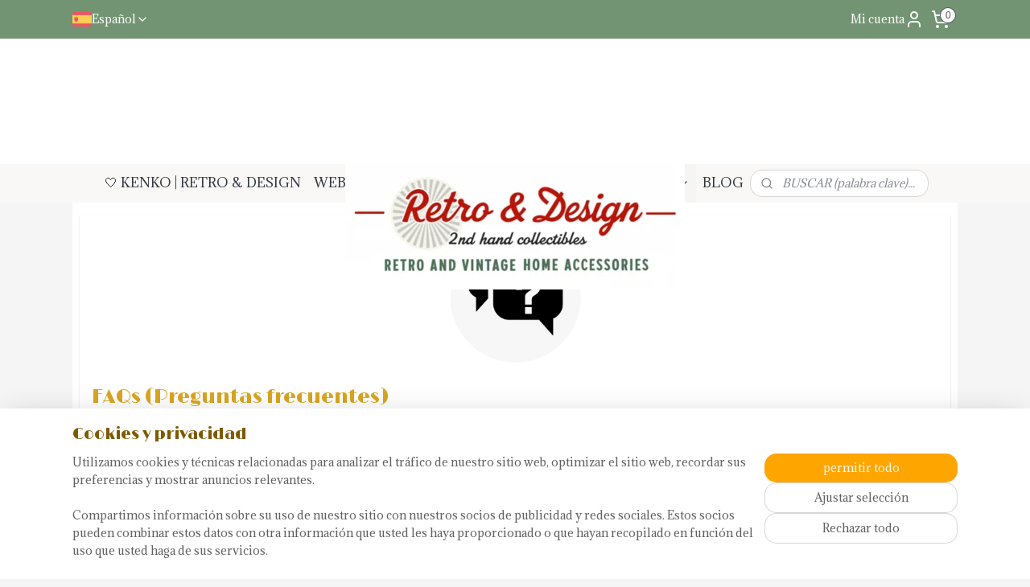

--- FILE ---
content_type: text/html; charset=UTF-8
request_url: https://www.retro-y-design.es/c-3304825/faqs-preguntas-frecuentes/
body_size: 23801
content:
<!DOCTYPE html>
<!--[if lt IE 7]>
<html lang="es"
      class="no-js lt-ie9 lt-ie8 lt-ie7 secure"> <![endif]-->
<!--[if IE 7]>
<html lang="es"
      class="no-js lt-ie9 lt-ie8 is-ie7 secure"> <![endif]-->
<!--[if IE 8]>
<html lang="es"
      class="no-js lt-ie9 is-ie8 secure"> <![endif]-->
<!--[if gt IE 8]><!-->
<html lang="es" class="no-js secure">
<!--<![endif]-->
<head prefix="og: http://ogp.me/ns#">
    <meta http-equiv="Content-Type" content="text/html; charset=UTF-8"/>

    <title>FAQs (Preguntas frecuentes) | KENKO | RETRO &amp; DESIGN</title>
    <meta name="robots" content="noarchive"/>
    <meta name="robots" content="index,follow,noodp,noydir"/>
    
    <meta name="verify-v1" content="clpEFcmCbVMGUjQECxg22ALmlmVT1ljDZr-i5VWBeMU"/>
        <meta name="google-site-verification" content="clpEFcmCbVMGUjQECxg22ALmlmVT1ljDZr-i5VWBeMU"/>
    <meta name="viewport" content="width=device-width, initial-scale=1.0"/>
    <meta name="revisit-after" content="1 days"/>
    <meta name="generator" content="Mijnwebwinkel"/>
    <meta name="web_author" content="https://www.myonlinestore.com/"/>

    

    <meta property="og:site_name" content="KENKO | RETRO &amp; DESIGN"/>

    <meta property="og:title" content="FAQs (Preguntas frecuentes)"/>
    <meta property="og:description" content="FAQs (Preguntas frecuentes ) . ¿Retro &amp; Design también compra? Retro &amp; Design actualmente no compra a particulares."/>
    <meta property="og:type" content="website"/>
    <meta property="og:image" content="https://cdn.myonlinestore.eu/94265583-6be1-11e9-a722-44a8421b9960/images/My%20project-1%20%2837%29FAQs.png"/>
        <meta property="og:url" content="https://www.retro-y-design.es/c-3304825/faqs-preguntas-frecuentes/"/>

    <link rel="preload" as="style" href="https://static.myonlinestore.eu/assets/../js/fancybox/jquery.fancybox.css?20260114074236"
          onload="this.onload=null;this.rel='stylesheet'">
    <noscript>
        <link rel="stylesheet" href="https://static.myonlinestore.eu/assets/../js/fancybox/jquery.fancybox.css?20260114074236">
    </noscript>

    <link rel="stylesheet" type="text/css" href="https://asset.myonlinestore.eu/8INz1JCTeizXHytBlaaOFwaNjPnFSJt.css"/>

    <link rel="preload" as="style" href="https://static.myonlinestore.eu/assets/../fonts/fontawesome-6.4.2/css/fontawesome.min.css?20260114074236"
          onload="this.onload=null;this.rel='stylesheet'">
    <link rel="preload" as="style" href="https://static.myonlinestore.eu/assets/../fonts/fontawesome-6.4.2/css/solid.min.css?20260114074236"
          onload="this.onload=null;this.rel='stylesheet'">
    <link rel="preload" as="style" href="https://static.myonlinestore.eu/assets/../fonts/fontawesome-6.4.2/css/brands.min.css?20260114074236"
          onload="this.onload=null;this.rel='stylesheet'">
    <link rel="preload" as="style" href="https://static.myonlinestore.eu/assets/../fonts/fontawesome-6.4.2/css/v4-shims.min.css?20260114074236"
          onload="this.onload=null;this.rel='stylesheet'">
    <noscript>
        <link rel="stylesheet" href="https://static.myonlinestore.eu/assets/../fonts/font-awesome-4.1.0/css/font-awesome.4.1.0.min.css?20260114074236">
    </noscript>

    <link rel="preconnect" href="https://static.myonlinestore.eu/" crossorigin />
    <link rel="dns-prefetch" href="https://static.myonlinestore.eu/" />
    <link rel="preconnect" href="https://cdn.myonlinestore.eu" crossorigin />
    <link rel="dns-prefetch" href="https://cdn.myonlinestore.eu" />

    <script type="text/javascript" src="https://static.myonlinestore.eu/assets/../js/modernizr.js?20260114074236"></script>
        
    <link rel="canonical" href="https://www.retro-y-design.es/c-3304825/faqs-preguntas-frecuentes/"/>
    <link rel="icon" type="image/png" href="https://cdn.myonlinestore.eu/94265583-6be1-11e9-a722-44a8421b9960/favicon-16x16.png?t=1768599085"
              sizes="16x16"/>
    <link rel="icon" type="image/png" href="https://cdn.myonlinestore.eu/94265583-6be1-11e9-a722-44a8421b9960/favicon-32x32.png?t=1768599085"
              sizes="32x32"/>
    <link rel="icon" type="image/png" href="https://cdn.myonlinestore.eu/94265583-6be1-11e9-a722-44a8421b9960/favicon-96x96.png?t=1768599085"
              sizes="96x96"/>
    <script>
        var _rollbarConfig = {
        accessToken: 'd57a2075769e4401ab611d78421f1c89',
        captureUncaught: false,
        captureUnhandledRejections: false,
        verbose: false,
        payload: {
            environment: 'prod',
            person: {
                id: 365145,
            },
            ignoredMessages: [
                'request aborted',
                'network error',
                'timeout'
            ]
        },
        reportLevel: 'error'
    };
    // Rollbar Snippet
    !function(r){var e={};function o(n){if(e[n])return e[n].exports;var t=e[n]={i:n,l:!1,exports:{}};return r[n].call(t.exports,t,t.exports,o),t.l=!0,t.exports}o.m=r,o.c=e,o.d=function(r,e,n){o.o(r,e)||Object.defineProperty(r,e,{enumerable:!0,get:n})},o.r=function(r){"undefined"!=typeof Symbol&&Symbol.toStringTag&&Object.defineProperty(r,Symbol.toStringTag,{value:"Module"}),Object.defineProperty(r,"__esModule",{value:!0})},o.t=function(r,e){if(1&e&&(r=o(r)),8&e)return r;if(4&e&&"object"==typeof r&&r&&r.__esModule)return r;var n=Object.create(null);if(o.r(n),Object.defineProperty(n,"default",{enumerable:!0,value:r}),2&e&&"string"!=typeof r)for(var t in r)o.d(n,t,function(e){return r[e]}.bind(null,t));return n},o.n=function(r){var e=r&&r.__esModule?function(){return r.default}:function(){return r};return o.d(e,"a",e),e},o.o=function(r,e){return Object.prototype.hasOwnProperty.call(r,e)},o.p="",o(o.s=0)}([function(r,e,o){var n=o(1),t=o(4);_rollbarConfig=_rollbarConfig||{},_rollbarConfig.rollbarJsUrl=_rollbarConfig.rollbarJsUrl||"https://cdnjs.cloudflare.com/ajax/libs/rollbar.js/2.14.4/rollbar.min.js",_rollbarConfig.async=void 0===_rollbarConfig.async||_rollbarConfig.async;var a=n.setupShim(window,_rollbarConfig),l=t(_rollbarConfig);window.rollbar=n.Rollbar,a.loadFull(window,document,!_rollbarConfig.async,_rollbarConfig,l)},function(r,e,o){var n=o(2);function t(r){return function(){try{return r.apply(this,arguments)}catch(r){try{console.error("[Rollbar]: Internal error",r)}catch(r){}}}}var a=0;function l(r,e){this.options=r,this._rollbarOldOnError=null;var o=a++;this.shimId=function(){return o},"undefined"!=typeof window&&window._rollbarShims&&(window._rollbarShims[o]={handler:e,messages:[]})}var i=o(3),s=function(r,e){return new l(r,e)},d=function(r){return new i(s,r)};function c(r){return t(function(){var e=Array.prototype.slice.call(arguments,0),o={shim:this,method:r,args:e,ts:new Date};window._rollbarShims[this.shimId()].messages.push(o)})}l.prototype.loadFull=function(r,e,o,n,a){var l=!1,i=e.createElement("script"),s=e.getElementsByTagName("script")[0],d=s.parentNode;i.crossOrigin="",i.src=n.rollbarJsUrl,o||(i.async=!0),i.onload=i.onreadystatechange=t(function(){if(!(l||this.readyState&&"loaded"!==this.readyState&&"complete"!==this.readyState)){i.onload=i.onreadystatechange=null;try{d.removeChild(i)}catch(r){}l=!0,function(){var e;if(void 0===r._rollbarDidLoad){e=new Error("rollbar.js did not load");for(var o,n,t,l,i=0;o=r._rollbarShims[i++];)for(o=o.messages||[];n=o.shift();)for(t=n.args||[],i=0;i<t.length;++i)if("function"==typeof(l=t[i])){l(e);break}}"function"==typeof a&&a(e)}()}}),d.insertBefore(i,s)},l.prototype.wrap=function(r,e,o){try{var n;if(n="function"==typeof e?e:function(){return e||{}},"function"!=typeof r)return r;if(r._isWrap)return r;if(!r._rollbar_wrapped&&(r._rollbar_wrapped=function(){o&&"function"==typeof o&&o.apply(this,arguments);try{return r.apply(this,arguments)}catch(o){var e=o;throw e&&("string"==typeof e&&(e=new String(e)),e._rollbarContext=n()||{},e._rollbarContext._wrappedSource=r.toString(),window._rollbarWrappedError=e),e}},r._rollbar_wrapped._isWrap=!0,r.hasOwnProperty))for(var t in r)r.hasOwnProperty(t)&&(r._rollbar_wrapped[t]=r[t]);return r._rollbar_wrapped}catch(e){return r}};for(var p="log,debug,info,warn,warning,error,critical,global,configure,handleUncaughtException,handleAnonymousErrors,handleUnhandledRejection,captureEvent,captureDomContentLoaded,captureLoad".split(","),u=0;u<p.length;++u)l.prototype[p[u]]=c(p[u]);r.exports={setupShim:function(r,e){if(r){var o=e.globalAlias||"Rollbar";if("object"==typeof r[o])return r[o];r._rollbarShims={},r._rollbarWrappedError=null;var a=new d(e);return t(function(){e.captureUncaught&&(a._rollbarOldOnError=r.onerror,n.captureUncaughtExceptions(r,a,!0),e.wrapGlobalEventHandlers&&n.wrapGlobals(r,a,!0)),e.captureUnhandledRejections&&n.captureUnhandledRejections(r,a,!0);var t=e.autoInstrument;return!1!==e.enabled&&(void 0===t||!0===t||"object"==typeof t&&t.network)&&r.addEventListener&&(r.addEventListener("load",a.captureLoad.bind(a)),r.addEventListener("DOMContentLoaded",a.captureDomContentLoaded.bind(a))),r[o]=a,a})()}},Rollbar:d}},function(r,e){function o(r,e,o){if(e.hasOwnProperty&&e.hasOwnProperty("addEventListener")){for(var n=e.addEventListener;n._rollbarOldAdd&&n.belongsToShim;)n=n._rollbarOldAdd;var t=function(e,o,t){n.call(this,e,r.wrap(o),t)};t._rollbarOldAdd=n,t.belongsToShim=o,e.addEventListener=t;for(var a=e.removeEventListener;a._rollbarOldRemove&&a.belongsToShim;)a=a._rollbarOldRemove;var l=function(r,e,o){a.call(this,r,e&&e._rollbar_wrapped||e,o)};l._rollbarOldRemove=a,l.belongsToShim=o,e.removeEventListener=l}}r.exports={captureUncaughtExceptions:function(r,e,o){if(r){var n;if("function"==typeof e._rollbarOldOnError)n=e._rollbarOldOnError;else if(r.onerror){for(n=r.onerror;n._rollbarOldOnError;)n=n._rollbarOldOnError;e._rollbarOldOnError=n}e.handleAnonymousErrors();var t=function(){var o=Array.prototype.slice.call(arguments,0);!function(r,e,o,n){r._rollbarWrappedError&&(n[4]||(n[4]=r._rollbarWrappedError),n[5]||(n[5]=r._rollbarWrappedError._rollbarContext),r._rollbarWrappedError=null);var t=e.handleUncaughtException.apply(e,n);o&&o.apply(r,n),"anonymous"===t&&(e.anonymousErrorsPending+=1)}(r,e,n,o)};o&&(t._rollbarOldOnError=n),r.onerror=t}},captureUnhandledRejections:function(r,e,o){if(r){"function"==typeof r._rollbarURH&&r._rollbarURH.belongsToShim&&r.removeEventListener("unhandledrejection",r._rollbarURH);var n=function(r){var o,n,t;try{o=r.reason}catch(r){o=void 0}try{n=r.promise}catch(r){n="[unhandledrejection] error getting `promise` from event"}try{t=r.detail,!o&&t&&(o=t.reason,n=t.promise)}catch(r){}o||(o="[unhandledrejection] error getting `reason` from event"),e&&e.handleUnhandledRejection&&e.handleUnhandledRejection(o,n)};n.belongsToShim=o,r._rollbarURH=n,r.addEventListener("unhandledrejection",n)}},wrapGlobals:function(r,e,n){if(r){var t,a,l="EventTarget,Window,Node,ApplicationCache,AudioTrackList,ChannelMergerNode,CryptoOperation,EventSource,FileReader,HTMLUnknownElement,IDBDatabase,IDBRequest,IDBTransaction,KeyOperation,MediaController,MessagePort,ModalWindow,Notification,SVGElementInstance,Screen,TextTrack,TextTrackCue,TextTrackList,WebSocket,WebSocketWorker,Worker,XMLHttpRequest,XMLHttpRequestEventTarget,XMLHttpRequestUpload".split(",");for(t=0;t<l.length;++t)r[a=l[t]]&&r[a].prototype&&o(e,r[a].prototype,n)}}}},function(r,e){function o(r,e){this.impl=r(e,this),this.options=e,function(r){for(var e=function(r){return function(){var e=Array.prototype.slice.call(arguments,0);if(this.impl[r])return this.impl[r].apply(this.impl,e)}},o="log,debug,info,warn,warning,error,critical,global,configure,handleUncaughtException,handleAnonymousErrors,handleUnhandledRejection,_createItem,wrap,loadFull,shimId,captureEvent,captureDomContentLoaded,captureLoad".split(","),n=0;n<o.length;n++)r[o[n]]=e(o[n])}(o.prototype)}o.prototype._swapAndProcessMessages=function(r,e){var o,n,t;for(this.impl=r(this.options);o=e.shift();)n=o.method,t=o.args,this[n]&&"function"==typeof this[n]&&("captureDomContentLoaded"===n||"captureLoad"===n?this[n].apply(this,[t[0],o.ts]):this[n].apply(this,t));return this},r.exports=o},function(r,e){r.exports=function(r){return function(e){if(!e&&!window._rollbarInitialized){for(var o,n,t=(r=r||{}).globalAlias||"Rollbar",a=window.rollbar,l=function(r){return new a(r)},i=0;o=window._rollbarShims[i++];)n||(n=o.handler),o.handler._swapAndProcessMessages(l,o.messages);window[t]=n,window._rollbarInitialized=!0}}}}]);
    // End Rollbar Snippet
    </script>
    <script defer type="text/javascript" src="https://static.myonlinestore.eu/assets/../js/jquery.min.js?20260114074236"></script><script defer type="text/javascript" src="https://static.myonlinestore.eu/assets/../js/mww/shop.js?20260114074236"></script><script defer type="text/javascript" src="https://static.myonlinestore.eu/assets/../js/mww/shop/category.js?20260114074236"></script><script defer type="text/javascript" src="https://static.myonlinestore.eu/assets/../js/fancybox/jquery.fancybox.pack.js?20260114074236"></script><script defer type="text/javascript" src="https://static.myonlinestore.eu/assets/../js/fancybox/jquery.fancybox-thumbs.js?20260114074236"></script><script defer type="text/javascript" src="https://static.myonlinestore.eu/assets/../js/mww/image.js?20260114074236"></script><script defer type="text/javascript" src="https://static.myonlinestore.eu/assets/../js/mww/navigation.js?20260114074236"></script><script defer type="text/javascript" src="https://static.myonlinestore.eu/assets/../js/delay.js?20260114074236"></script><script defer type="text/javascript" src="https://static.myonlinestore.eu/assets/../js/mww/ajax.js?20260114074236"></script><script defer type="text/javascript" src="https://static.myonlinestore.eu/assets/../js/foundation/foundation.min.js?20260114074236"></script><script defer type="text/javascript" src="https://static.myonlinestore.eu/assets/../js/foundation/foundation/foundation.topbar.js?20260114074236"></script><script defer type="text/javascript" src="https://static.myonlinestore.eu/assets/../js/foundation/foundation/foundation.tooltip.js?20260114074236"></script><script defer type="text/javascript" src="https://static.myonlinestore.eu/assets/../js/mww/deferred.js?20260114074236"></script>
        <script src="https://static.myonlinestore.eu/assets/webpack/bootstrapper.ce10832e.js"></script>
    
    <script src="https://static.myonlinestore.eu/assets/webpack/vendor.85ea91e8.js" defer></script><script src="https://static.myonlinestore.eu/assets/webpack/main.c5872b2c.js" defer></script>
    
    <script src="https://static.myonlinestore.eu/assets/webpack/webcomponents.377dc92a.js" defer></script>
    
    <script src="https://static.myonlinestore.eu/assets/webpack/render.8395a26c.js" defer></script>

    <script>
        window.bootstrapper.add(new Strap('marketingScripts', []));
    </script>
        <script>
  window.dataLayer = window.dataLayer || [];

  function gtag() {
    dataLayer.push(arguments);
  }

    gtag(
    "consent",
    "default",
    {
      "ad_storage": "denied",
      "ad_user_data": "denied",
      "ad_personalization": "denied",
      "analytics_storage": "denied",
      "security_storage": "granted",
      "personalization_storage": "denied",
      "functionality_storage": "denied",
    }
  );

  gtag("js", new Date());
  gtag("config", 'G-HSRC51ENF9', { "groups": "myonlinestore" });gtag("config", 'G-DDS8Y6LSCL');</script>
<script async src="https://www.googletagmanager.com/gtag/js?id=G-HSRC51ENF9"></script>
        <script>
        
    </script>
        
<script>
    var marketingStrapId = 'marketingScripts'
    var marketingScripts = window.bootstrapper.use(marketingStrapId);

    if (marketingScripts === null) {
        marketingScripts = [];
    }

    
    window.bootstrapper.update(new Strap(marketingStrapId, marketingScripts));
</script>
    <noscript>
        <style>ul.products li {
                opacity: 1 !important;
            }</style>
    </noscript>

            <script>
                (function (w, d, s, l, i) {
            w[l] = w[l] || [];
            w[l].push({
                'gtm.start':
                    new Date().getTime(), event: 'gtm.js'
            });
            var f = d.getElementsByTagName(s)[0],
                j = d.createElement(s), dl = l != 'dataLayer' ? '&l=' + l : '';
            j.async = true;
            j.src =
                'https://www.googletagmanager.com/gtm.js?id=' + i + dl;
            f.parentNode.insertBefore(j, f);
        })(window, document, 'script', 'dataLayer', 'GTM-MSQ3L6L');
            </script>

</head>
<body    class="lang-es_ES layout-width-1100 twoColumn">

    <noscript>
                    <iframe src="https://www.googletagmanager.com/ns.html?id=GTM-MSQ3L6L" height="0" width="0"
                    style="display:none;visibility:hidden"></iframe>
            </noscript>


<header>
    <a tabindex="0" id="skip-link" class="button screen-reader-text" href="#content">saltar al contenido</a>
</header>


<div id="react_element__filter"></div>

<div class="site-container">
    <div class="inner-wrap">
                    <nav class="tab-bar mobile-navigation custom-topbar ">
    <section class="left-button" style="display: none;">
        <a class="mobile-nav-button"
           href="#" data-react-trigger="mobile-navigation-toggle">
                <div   
    aria-hidden role="img"
    class="icon icon--sf-menu
        "
    >
    <svg><use xlink:href="#sf-menu"></use></svg>
    </div>
&#160;
                <span>Menú</span>        </a>
    </section>
    <section class="title-section">
        <span class="title">KENKO | RETRO &amp; DESIGN</span>
    </section>
    <section class="right-button">

                                            <a href="javascript:void(0)" class="foldout-account">
                    <span class="profile-icon"
                          data-logged-in="false">    <div   
    aria-hidden role="img"
    class="icon icon--sf-user
        "
    >
    <svg><use xlink:href="#sf-user"></use></svg>
    </div>
</span>
                    <span class="profile-icon" data-logged-in="true"
                          style="display: none">    <div   
    aria-hidden role="img"
    class="icon icon--sf-user-check
        "
    >
    <svg><use xlink:href="#sf-user-check"></use></svg>
    </div>
</span>
                </a>
                                    
        <a href="/cart/" class="cart-icon hidden">
                <div   
    aria-hidden role="img"
    class="icon icon--sf-shopping-cart
        "
    >
    <svg><use xlink:href="#sf-shopping-cart"></use></svg>
    </div>
            <span class="cart-count" style="display: none"></span>
        </a>
    </section>
</nav>
        
        
        <div class="bg-container custom-css-container"             data-active-language="es"
            data-current-date="17-01-2026"
            data-category-id="3304825"
            data-article-id="unknown"
            data-article-category-id="unknown"
            data-article-name="unknown"
        >
            <noscript class="no-js-message">
                <div class="inner">
                    Javascript está deshabilitado.


Sin Javascript, no es posible realizar pedidos y una serie de características no está disponible.
                </div>
            </noscript>

            <div id="header">
                <div id="react_root"><!-- --></div>
                <div
                    class="header-bar-top">
                                                
<div class="row header-bar-inner" data-bar-position="top" data-options="sticky_on: [medium, large]; is_hover: true; scrolltop: true;" data-topbar>
    <section class="top-bar-section">
                                    <div class="module-container languageswitch align-left">
                        <script type="text/javascript">
      window.bootstrapper.add(new Strap('mobileNavigationLanguageSelection', {
          title: "Idiomas",
          items: [
                                                                      {
                  url: "https:\/\/www.retro-and-design.com\/c-3304825\/frequently-asked-questions\/",
                  flag: "https:\/\/static.myonlinestore.eu\/assets\/bundles\/app\/images\/flags\/flag-gb.png?20260114074236",
                  label: "English",
                  current: false
              },                                                                                  {
                  url: "https:\/\/www.retro-und-design.de\/c-3304825\/faqs-haeufig-gestellte-fragen\/",
                  flag: "https:\/\/static.myonlinestore.eu\/assets\/bundles\/app\/images\/flags\/flag-de.png?20260114074236",
                  label: "Deutsch",
                  current: false
              },                                                                                  {
                  url: "https:\/\/www.retro-et-design.fr\/c-3304825\/faqs-questions-frequentes\/",
                  flag: "https:\/\/static.myonlinestore.eu\/assets\/bundles\/app\/images\/flags\/flag-fr.png?20260114074236",
                  label: "Fran\u00e7ais",
                  current: false
              },                                                                                  {
                  url: "https:\/\/www.retro-y-design.es\/c-3304825\/faqs-preguntas-frecuentes\/",
                  flag: "https:\/\/static.myonlinestore.eu\/assets\/bundles\/app\/images\/flags\/flag-es.png?20260114074236",
                  label: "Espa\u00f1ol",
                  current: true
              },                                                                                  {
                  url: "https:\/\/www.retro-en-design.nl\/c-3304825\/veelgestelde-vragen\/",
                  flag: "https:\/\/static.myonlinestore.eu\/assets\/bundles\/app\/images\/flags\/flag-nl.png?20260114074236",
                  label: "Nederlands",
                  current: false
              }                                    ]
      }));
    </script>
    <div class="language-selector">
                                    <div class="dropdown-select">
                                    
                    <a href="#" class="current">
                                                    <img class="flag" src="https://static.myonlinestore.eu/assets/bundles/app/images/flags/flag-es.png?20260114074236" alt="Español"/>
                                                <span>Español</span>
                             <div   
    aria-hidden role="img"
    class="icon icon--sf-chevron-down
                    icon--small
        "
            title="chevron-down"
    >
    <svg><use xlink:href="#sf-chevron-down"></use></svg>
    </div>
                    </a>
                                <div class="foldout">
                                            
                        <a href="https://www.retro-and-design.com/c-3304825/frequently-asked-questions/" class="">
                                                            <img class="flag" src="https://static.myonlinestore.eu/assets/bundles/app/images/flags/flag-gb.png?20260114074236" alt="English"/>
                                                        <span>English</span>
                                                    </a>
                                            
                        <a href="https://www.retro-und-design.de/c-3304825/faqs-haeufig-gestellte-fragen/" class="">
                                                            <img class="flag" src="https://static.myonlinestore.eu/assets/bundles/app/images/flags/flag-de.png?20260114074236" alt="Deutsch"/>
                                                        <span>Deutsch</span>
                                                    </a>
                                            
                        <a href="https://www.retro-et-design.fr/c-3304825/faqs-questions-frequentes/" class="">
                                                            <img class="flag" src="https://static.myonlinestore.eu/assets/bundles/app/images/flags/flag-fr.png?20260114074236" alt="Français"/>
                                                        <span>Français</span>
                                                    </a>
                                            
                        <a  class="active ">
                                                            <img class="flag" src="https://static.myonlinestore.eu/assets/bundles/app/images/flags/flag-es.png?20260114074236" alt="Español"/>
                                                        <span>Español</span>
                                                                <div   
    aria-hidden role="img"
    class="icon icon--sf-check
                    icon--small
        "
            title="check"
    >
    <svg><use xlink:href="#sf-check"></use></svg>
    </div>
                                                    </a>
                                            
                        <a href="https://www.retro-en-design.nl/c-3304825/veelgestelde-vragen/" class="">
                                                            <img class="flag" src="https://static.myonlinestore.eu/assets/bundles/app/images/flags/flag-nl.png?20260114074236" alt="Nederlands"/>
                                                        <span>Nederlands</span>
                                                    </a>
                                    </div>
            </div>
                        </div>

                </div>
                                                <div class="module-container myaccount align-right2">
                    
<div class="module my-account-bar">
            <a href="javascript:void(0)" class="foldout-account">
            Mi cuenta     <div   
    aria-hidden role="img"
    class="icon icon--sf-user
        "
    >
    <svg><use xlink:href="#sf-user"></use></svg>
    </div>
        </a>
        <div class="saveforlater-counter-topbar" id="react_element__saveforlater-topbar-counter"
             data-show-counter=""></div>
        <div class="my-account-overlay"></div>
        <div class="hidden-account-details">
            <div class="invisible-hover-area">
                <div class="header">
                    <div class="header-text">Mi cuenta</div>
                    <div class="close-button">
                            <div   
    aria-hidden role="img"
    class="icon icon--close-button icon--sf-x
        "
            title="close-button"
    >
    <svg><use xlink:href="#sf-x"></use></svg>
    </div>
                    </div>
                </div>
                <div class="scrollable">
                    <h3 class="existing-customer">🤍 INICIAR SESIÓN Y CONTINUAR</h3>
                    <div class="form-group">
                        <form accept-charset="UTF-8" name=""
          method="post" action="/customer/login/?referer=/c-3304825/faqs-preguntas-frecuentes/" class="legacy" id="login_form">
                        <script>
    document.addEventListener("DOMContentLoaded", function () {
        Array.from(document.querySelectorAll("#login_form")).map(
            form => form.addEventListener("submit", function () {
                Array.from(document.querySelectorAll("#login")).map(button => button.disabled = true);
            })
        );
    });
</script>
                        
                        <div class="form-group        ">
    <label class="control-label required" for="customer_account_username">Dirección de correo electrónico</label><div class="control-group">
            <div class="control-container   no-errors    ">
                                <input type="email"
            id="customer_account_username" name="_username" required="required" class="default form-control" maxlength="100"
                                                    data-validator-range="0-0"
                />
                    </div>
                                </div>
</div>
    
                        <div class="form-group        ">
    <label class="control-label required" for="customer_account_password">clave</label><div class="control-group">
            <div class="control-container   no-errors    ">
                                <input type="password"
            id="customer_account_password" name="_password" required="required" class="default form-control" maxlength="64"
                                                    data-validator-range="0-0"
                />
                    </div>
                                </div>
</div>
    
                        <div class="form-row buttons">
                            <button type="submit" id="login" name="login" class="btn">
                                🤍 INICIAR SESIÓN Y CONTINUAR
                            </button>
                        </div>
                        <input type="hidden"
            id="_csrf_token" name="_csrf_token" class="form-control"
            value="bc4fa3ed7961d94dedb8f.9KrsDHqG9giSP2kh-_CPX8ji1QMISbl93PSeQIZZCGQ.g5mlYg_XgTzBVDoSnre2MpLVo3B7O-MZtMToE8wYYACn7bNeCrSQZuB1KA"                                         data-validator-range="0-0"
                />
        </form>
                    </div>
                    <a class="forgot-password-link" href="/customer/forgot-password/">¿Has olvidado la contraseña?</a>
                                            <hr/>
                        <h3 class="without-account">¿No tiene cuenta?</h3>
                        <p>
                            No es necesario crear una cuenta: también puedes hacer tu pedido como invitado. Con una cuenta, el proceso de compra es más rápido y puedes ver tus pedidos anteriores fácilmente.
                        </p>
                        <a href="https://www.retro-y-design.es/customer/register/?referer=/c-3304825/faqs-preguntas-frecuentes/"
                           class="btn">Crear una cuenta</a>
                                    </div>
            </div>
        </div>
    </div>

                </div>
                                                <div class="module-container cart align-right">
                    
<div class="header-cart module moduleCartCompact" data-ajax-cart-replace="true" data-productcount="0">
            <a href="/cart/?category_id=3304825" class="foldout-cart">
                <div   
    aria-hidden role="img"
    class="icon icon--sf-shopping-cart
        "
            title="Carrito"
    >
    <svg><use xlink:href="#sf-shopping-cart"></use></svg>
    </div>
            <span class="count">0</span>
        </a>
        <div class="hidden-cart-details">
            <div class="invisible-hover-area">
                <div data-mobile-cart-replace="true" class="cart-details">
                                            <div class="cart-summary">
                            No hay productos en el carro de compra.
                        </div>
                                    </div>

                            </div>
        </div>
    </div>

                </div>
                        </section>
</div>

                                    </div>

                

        
        

<sf-header-image
    class="web-component"
    header-element-height="156px"
    align="center"
    store-name="KENKO | RETRO &amp; DESIGN"
    store-url="https://www.retro-y-design.es/"
    background-image-url=""
    mobile-background-image-url=""
    logo-custom-width="422"
    logo-custom-height="156"
    page-column-width="1100"
    style="
        height: 156px;

        --background-color: #FFFFFF;
        --background-height: 156px;
        --background-aspect-ratio: 1;
        --scaling-background-aspect-ratio: 2.75;
        --mobile-background-height: 0px;
        --mobile-background-aspect-ratio: 1;
        --color: #ffffff;
        --logo-custom-width: 422px;
        --logo-custom-height: 156px;
        --logo-aspect-ratio: 2.7051282051282
        ">
            <a href="https://www.retro-y-design.es/" slot="logo" style="max-height: 100%;">
            <img
                src="https://cdn.myonlinestore.eu/94265583-6be1-11e9-a722-44a8421b9960/image/cache/full/a4c20a7b9cc8c43b3050fc91b78f9a8fa8eb3316.png"
                alt="KENKO | RETRO &amp; DESIGN"
                style="
                    width: 422px;
                    height: 100%;
                    display: block;
                    max-height: 400px;
                    "
            />
        </a>
    </sf-header-image>
                <div class="header-bar-bottom sticky">
                                                
<div class="row header-bar-inner" data-bar-position="header" data-options="sticky_on: [medium, large]; is_hover: true; scrolltop: true;" data-topbar>
    <section class="top-bar-section">
                                    <nav class="module-container navigation navigation--mega-menu align-left">
                    <ul>
                            




<li class="">
            <a href="https://www.retro-y-design.es/" class="no_underline">
            🤍 KENKO | RETRO &amp; DESIGN
                    </a>

                                </li>
    

    


<li class="has-dropdown">
            <a href="https://www.retro-y-design.es/c-3711055/webshop/" class="no_underline">
            WEBSHOP
                                                <div aria-hidden role="img" class="icon"><svg><use xlink:href="#sf-chevron-down"></use></svg></div>
                                    </a>

                                                    
                <div class="mega-menu">
                    <div class="mega-menu__background"></div>
                    <ul class="mega-menu__list">
                                                    <li class="mega-menu__category">
                                <a class="mega-menu__category-title mega-menu__category-title--no_underline" href="https://www.retro-y-design.es/c-6647474/alfareria/" title="ALFARERIA">ALFARERIA</a>

                                                            </li>
                                                    <li class="mega-menu__category">
                                <a class="mega-menu__category-title mega-menu__category-title--no_underline" href="https://www.retro-y-design.es/c-3005858/cajas-de-lata/" title="CAJAS&#x20;de&#x20;LATA">CAJAS de LATA</a>

                                                            </li>
                                                    <li class="mega-menu__category">
                                <a class="mega-menu__category-title mega-menu__category-title--no_underline" href="https://www.retro-y-design.es/c-3005864/chamarileros/" title="CHAMARILEROS">CHAMARILEROS</a>

                                                            </li>
                                                    <li class="mega-menu__category">
                                <a class="mega-menu__category-title mega-menu__category-title--no_underline" href="https://www.retro-y-design.es/c-3005865/curiosidades/" title="CURIOSIDADES">CURIOSIDADES</a>

                                                            </li>
                                                    <li class="mega-menu__category">
                                <a class="mega-menu__category-title mega-menu__category-title--no_underline" href="https://www.retro-y-design.es/c-3005943/vidrio/" title="VIDRIO">VIDRIO</a>

                                                            </li>
                                                    <li class="mega-menu__category">
                                <a class="mega-menu__category-title mega-menu__category-title--no_underline" href="https://www.retro-y-design.es/c-3005947/diseno-plastico/" title="DISE&#x00D1;O&#x20;PL&#x00C1;STICO">DISEÑO PLÁSTICO</a>

                                                            </li>
                                                    <li class="mega-menu__category">
                                <a class="mega-menu__category-title mega-menu__category-title--no_underline" href="https://www.retro-y-design.es/c-3005950/retro-vintage/" title="RETRO-VINTAGE">RETRO-VINTAGE</a>

                                                            </li>
                        
                                                    <li class="mega-menu__category">
                                <a class="mega-menu__category-title mega-menu__category-title--no_underline" href="https://www.retro-y-design.es/c-3711055/webshop/" title="Ver&#x20;todas&#x20;las&#x20;p&#x00E1;ginas">Ver todas las páginas    <div   
    aria-hidden role="img"
    class="icon icon--sf-chevron-right
                    icon--small
        "
    >
    <svg><use xlink:href="#sf-chevron-right"></use></svg>
    </div>
</a>
                            </li>
                                            </ul>
                </div>
                        </li>
    




<li class="">
            <a href="https://www.retro-y-design.es/c-3005879/nuevo/" class="no_underline">
            NUEVO
                    </a>

                                </li>
    

    


<li class="has-dropdown">
            <a href="https://www.retro-y-design.es/c-4779434/mas-sobre/" class="no_underline">
            MÁS SOBRE
                                                <div aria-hidden role="img" class="icon"><svg><use xlink:href="#sf-chevron-down"></use></svg></div>
                                    </a>

                                                    
                <div class="mega-menu">
                    <div class="mega-menu__background"></div>
                    <ul class="mega-menu__list">
                                                    <li class="mega-menu__category">
                                <a class="mega-menu__category-title mega-menu__category-title--no_underline" href="https://www.retro-y-design.es/c-7350775/procedimiento-de-pedido/" title="PROCEDIMIENTO&#x20;DE&#x20;PEDIDO">PROCEDIMIENTO DE PEDIDO</a>

                                                            </li>
                                                    <li class="mega-menu__category">
                                <a class="mega-menu__category-title mega-menu__category-title--no_underline" href="https://www.retro-y-design.es/c-3094919/metodos-de-pago/" title="M&#x00C9;TODOS&#x20;DE&#x20;PAGO">MÉTODOS DE PAGO</a>

                                                            </li>
                                                    <li class="mega-menu__category">
                                <a class="mega-menu__category-title mega-menu__category-title--no_underline" href="https://www.retro-y-design.es/c-6512013/envio/" title="ENV&#x00CD;O">ENVÍO</a>

                                                                                                        
                                    <ul class="mega-menu__category-list">
                                                                                    <li class="mega-menu__item ">
                                                <a class="mega-menu__link mega-menu__link--no_underline" href="https://www.retro-y-design.es/c-4778279/condiciones-de-envio-rapido/" title="Condiciones&#x20;de&#x20;env&#x00ED;o&#x20;r&#x00E1;pido">Condiciones de envío rápido</a>
                                            </li>
                                                                                    <li class="mega-menu__item ">
                                                <a class="mega-menu__link mega-menu__link--no_underline" href="https://www.retro-y-design.es/c-4779283/devoluciones-retiros/" title="Devoluciones&#x20;&#x2F;&#x20;Retiros">Devoluciones / Retiros</a>
                                            </li>
                                        
                                                                            </ul>
                                                            </li>
                                                    <li class="mega-menu__category">
                                <a class="mega-menu__category-title mega-menu__category-title--no_underline" href="https://www.retro-y-design.es/c-3010237/privacidad/" title="PRIVACIDAD">PRIVACIDAD</a>

                                                            </li>
                                                    <li class="mega-menu__category">
                                <a class="mega-menu__category-title mega-menu__category-title--no_underline" href="https://www.retro-y-design.es/c-4454329/quejas/" title="QUEJAS">QUEJAS</a>

                                                            </li>
                                                    <li class="mega-menu__category">
                                <a class="mega-menu__category-title mega-menu__category-title--no_underline" href="https://www.retro-y-design.es/c-4779435/condiciones/" title="CONDICIONES">CONDICIONES</a>

                                                            </li>
                                                    <li class="mega-menu__category">
                                <a class="mega-menu__category-title mega-menu__category-title--no_underline" href="https://www.retro-y-design.es/c-3010389/disclaimer-copyright/" title="DISCLAIMER&#x20;&#x2F;&#x20;COPYRIGHT">DISCLAIMER / COPYRIGHT</a>

                                                            </li>
                        
                                                    <li class="mega-menu__category">
                                <a class="mega-menu__category-title mega-menu__category-title--no_underline" href="https://www.retro-y-design.es/c-4779434/mas-sobre/" title="Ver&#x20;todas&#x20;las&#x20;p&#x00E1;ginas">Ver todas las páginas    <div   
    aria-hidden role="img"
    class="icon icon--sf-chevron-right
                    icon--small
        "
    >
    <svg><use xlink:href="#sf-chevron-right"></use></svg>
    </div>
</a>
                            </li>
                                            </ul>
                </div>
                        </li>
    

    
    

<li class="has-dropdown active">
            <a href="https://www.retro-y-design.es/c-4778124/contacto/" class="no_underline">
            CONTACTO
                                                <div aria-hidden role="img" class="icon"><svg><use xlink:href="#sf-chevron-down"></use></svg></div>
                                    </a>

                                                    
                <div class="mega-menu">
                    <div class="mega-menu__background"></div>
                    <ul class="mega-menu__list">
                                                    <li class="mega-menu__category">
                                <a class="mega-menu__category-title mega-menu__category-title--no_underline" href="https://www.retro-y-design.es/c-5628304/experiencias-de-clientes-2015-2025/" title="Experiencias&#x20;de&#x20;clientes&#x20;2015&#x2F;2025">Experiencias de clientes 2015/2025</a>

                                                                                                        
                                    <ul class="mega-menu__category-list">
                                                                                    <li class="mega-menu__item ">
                                                <a class="mega-menu__link mega-menu__link--no_underline" href="https://www.retro-y-design.es/c-7415765/reviews-2024/" title="&#x25AB;&#xFE0F;Reviews&#x20;2024">▫️Reviews 2024</a>
                                            </li>
                                                                                    <li class="mega-menu__item ">
                                                <a class="mega-menu__link mega-menu__link--no_underline" href="https://www.retro-y-design.es/c-7235331/reviews-2023/" title="Reviews&#x20;2023">Reviews 2023</a>
                                            </li>
                                                                                    <li class="mega-menu__item ">
                                                <a class="mega-menu__link mega-menu__link--no_underline" href="https://www.retro-y-design.es/c-7235328/reviews-2022/" title="Reviews&#x20;2022">Reviews 2022</a>
                                            </li>
                                                                                    <li class="mega-menu__item ">
                                                <a class="mega-menu__link mega-menu__link--no_underline" href="https://www.retro-y-design.es/c-7235313/reviews-2021/" title="Reviews&#x20;2021">Reviews 2021</a>
                                            </li>
                                                                                    <li class="mega-menu__item ">
                                                <a class="mega-menu__link mega-menu__link--no_underline" href="https://www.retro-y-design.es/c-7235310/reviews-2020/" title="Reviews&#x20;2020">Reviews 2020</a>
                                            </li>
                                        
                                                                                    <li class="mega-menu__item mega-menu__item--more">
                                                <a class="mega-menu__link mega-menu__link--no_underline" href="https://www.retro-y-design.es/c-5628304/experiencias-de-clientes-2015-2025/" title="Ver&#x20;m&#x00E1;s">Ver más    <div   
    aria-hidden role="img"
    class="icon icon--sf-chevron-right
                    icon--small
        "
    >
    <svg><use xlink:href="#sf-chevron-right"></use></svg>
    </div>
</a>
                                            </li>
                                                                            </ul>
                                                            </li>
                                                    <li class="mega-menu__category">
                                <a class="mega-menu__category-title mega-menu__category-title--no_underline" href="https://www.retro-y-design.es/c-3304825/faqs-preguntas-frecuentes/" title="FAQs&#x20;&#x28;Preguntas&#x20;frecuentes&#x29;">FAQs (Preguntas frecuentes)</a>

                                                            </li>
                                                    <li class="mega-menu__category">
                                <a class="mega-menu__category-title mega-menu__category-title--no_underline" href="https://www.retro-y-design.es/c-3094931/como-hacer-un-pedido/" title="&#x00BF;C&#x00F3;mo&#x20;hacer&#x20;un&#x20;pedido&#x3F;">¿Cómo hacer un pedido?</a>

                                                            </li>
                        
                                            </ul>
                </div>
                        </li>
    




<li class="">
            <a href="https://www.retro-y-design.es/c-6832646/blog/" class="no_underline">
            BLOG
                    </a>

                                </li>

                    </ul>
                </nav>
                                                <div class="module-container search align-right">
                    <div class="react_element__searchbox" 
    data-post-url="/search/" 
    data-search-phrase=""></div>

                </div>
                        </section>
</div>

                                    </div>
            </div>

                            <div class="mega-menu-overlay"></div>
            
            
            <div id="content" class="columncount-1">
                <div class="row">
                                                                <div class="columns large-14 medium-14 small-14" id="centercolumn">
    
    
                                <script>
        window.bootstrapper.add(new Strap('filters', ));
        window.bootstrapper.add(new Strap('criteria', ));
    </script>
    
                        
                        <div class="intro rte_content">
                            <p style="text-align:center;"><img alt="" width="175" height="175" src="https://cdn.myonlinestore.eu/94265583-6be1-11e9-a722-44a8421b9960/images/My%20project-1%20%2837%29FAQs.png" style="border-style:solid;border-width:0px;"></p><h1><span style="color:#DAA520;">FAQs (Preguntas </span><span style="color:#DAA520;">frecuentes</span><span style="color:#DAA520;">)</span></h1><p>&nbsp;</p><p><span style="color:#696969;"><strong>&iquest;Retro &amp; Design tambi&eacute;n compra?</strong></span><br>Retro &amp; Design actualmente no compra a particulares. Desafortunadamente, tampoco podemos liberar tiempo para proporcionar una indicaci&oacute;n de valor para los art&iacute;culos sobre los que tiene preguntas. Despu&eacute;s de todo, somos una tienda web, no tasadores. Tampoco podemos disponer de tiempo para averiguar los precios de los art&iacute;culos que ya se han vendido.&nbsp;No podemos responder preguntas por correo electr&oacute;nico sobre esto, dado el tiempo y la mano de obra involucrados aqu&iacute;.</p><p><span style="color:#696969;"><strong>&iquest;El Retro &amp; Design&nbsp;al lado de la tienda en l&iacute;nea tambi&eacute;n tiene un almac&eacute;n existente?</strong></span><br>En este momento s&oacute;lo vendemos en l&iacute;nea, sin embargo existe la posibilidad de recoger los art&iacute;culos comprados en nuestro lugar.</p><p><span style="color:#696969;"><strong>&iquest;Es posible entregar mi pedido a otra direcci&oacute;n?</strong></span><br>S&iacute;, esto se puede especificar al hacer un pedido.</p><p><span style="color:#696969;"><strong>Hace Retro &amp; Design&nbsp;nave a todos los pa&iacute;ses?</strong></span><br>S&iacute;, enviamos a todos los pa&iacute;ses en todo el mundo en el extranjero. S&oacute;lo tiene que elegir la "nave" opci&oacute;n y elegir el pa&iacute;s que aparece en el orden debe ser enviado a. Los gastos de env&iacute;o se calculan autom&aacute;ticamente en el importe total del pedido.</p><p><span style="color:#696969;"><strong>&iquest;Es posible recoger un paquete a nosotros mismos?</strong></span><br>Por supuesto que puede recoger su pedido usted mismo si lo desea. Esto se puede especificar con el pedido. Si usted vive en los Pa&iacute;ses Bajos en las inmediaciones nuestra ciudad se puede ahorrar el coste de env&iacute;o por recoger el paquete usted mismo. Haga una cita por tel&eacute;fono en 06-18766327 o utilizar el formulario de&nbsp;<a style="text-decoration:none;" href="https://cdn.myonlinestore.eu/94265583-6be1-11e9-a722-44a8421b9960/es_ES/c-3006015/contacto/?mww_token=5f609ba46dce2b2052ec2241129ded31"><span style="color:#DAA520;">contacto</span></a>. Cuando haga un pedido puede elegir la opci&oacute;n de pago "Pago contra reembolso en nuestra direcci&oacute;n".</p><p><span style="color:#696969;"><strong>&iquest;Cu&aacute;nto tiempo se necesita para llegar mi pedido?</strong></span><br>Una vez recibido el pago se le informar&aacute; por correo electr&oacute;nico con una confirmaci&oacute;n de pedido. El pedido ser&aacute; enviado inmediatamente en el mismo d&iacute;a o al d&iacute;a siguiente, excepto los fines de semana, domingos y festivos. Recibir&aacute; un mensaje cuando el pedido ha sido enviado. plazo de entrega es de 1 a 2 d&iacute;as laborables para enviar en los Pa&iacute;ses Bajos. Por supuesto la entrega de tiempo depende del pa&iacute;s del pedido ser&aacute; enviado a. Entregamos en todo el mundo. Tenga en cuenta que su pedido ser&aacute; enviado desde los Pa&iacute;ses Bajos. Dependiendo de su pa&iacute;s puede tardar de 1 hasta 10 d&iacute;as antes de recibir su pedido.&nbsp;</p><p><span style="color:#696969;"><strong>&iquest;Qu&eacute; pasa si una entrega est&aacute; da&ntilde;ada?</strong></span><br>A las &oacute;rdenes de Retro y Dise&ntilde;o ser&aacute; embalado el mayor cuidado posible. Sin embargo, puede ocurrir que un producto no llega en la condici&oacute;n que hemos enviado que (aparte de los da&ntilde;os / desgaste que se menciona espec&iacute;ficamente en los detalles del producto). Cuando se ponga en contacto con nosotros por correo electr&oacute;nico y nos informe acerca de la situaci&oacute;n, aseg&uacute;rese de proteger las fotos que confirman el art&iacute;culo da&ntilde;ado. Siempre vamos a encontrar una soluci&oacute;n adecuada. Los problemas se resuelven a satisfacci&oacute;n de todos.</p><p><span style="color:#696969;"><strong>&iquest;Qu&eacute; opciones de pago est&aacute;n disponibles?</strong></span><br>Tenemos amplias opciones de pago. Pincha aqu&iacute; para ver las&nbsp;<a style="text-decoration:none;" href="https://www.retro-en-design.es/c-3094919/opciones-de-pago/"><span style="color:#DAA520;">posibilidades</span></a>.</p><p><span style="color:#696969;"><strong>C&oacute;mo puedo obtener un recibo?</strong></span><br>Si recibimos su pago, recibir&aacute; una confirmaci&oacute;n de pago por correo electr&oacute;nico. Junto con este correo electr&oacute;nico obtendr&aacute; una factura detallada con su pedido (s) y los gastos de env&iacute;o. Tambi&eacute;n le informaremos por correo electr&oacute;nico una vez que se env&iacute;e la orden. Al momento de recoger su pedido en nuestro lugar tambi&eacute;n recibir&aacute; una factura de nosotros.</p><p><span style="color:#696969;"><strong>&iquest;C&oacute;mo se utiliza el carrito de la compra?</strong></span><br>Est&aacute; mirando a su alrededor en la tienda en l&iacute;nea, pero no se sabe exactamente c&oacute;mo ordenar los productos? Le&nbsp;<a style="text-decoration:none;" href="https://www.retro-en-design.es/c-3094931/como-funciona-la-carro-de-compra/"><span style="color:#DAA520;">explicaremos</span></a>&nbsp;paso a paso c&oacute;mo funciona el carrito de la compra.</p><p><span style="color:#696969;"><strong>Ayuda, mi pa&iacute;s para el env&iacute;o no est&aacute; en la lista ...</strong></span><br>Usted quiere pedir algo de nuestra tienda online, pero su pa&iacute;s no aparece en la secci&oacute;n "nave"? Sin preocupaciones. Por favor, p&oacute;ngase en contacto con nosotros y nos aseguraremos de que se a&ntilde;adir&aacute; a su pa&iacute;s.</p><p><span style="color:#696969;"><strong>Todav&iacute;a tengo otra pregunta.</strong></span><br>&iquest;Tiene una pregunta que no est&aacute; respondida aqu&iacute;, o no se puede encontrar ninguna informaci&oacute;n acerca de nuestro sitio web? Por favor, p&oacute;ngase en contacto con nosotros en&nbsp;<strong><a style="color:rgb(143,143,143);" href="https://login.live.com/login.srf?wa=wsignin1.0&amp;ct=1473645058&amp;rver=6.6.6556.0&amp;wp=MBI_SSL&amp;wreply=https:%2F%2Foutlook.live.com%2Fowa%2F&amp;id=292841&amp;CBCXT=out"><span style="color:#DAA520;">info@retro-en-design.nl</span></a></strong>&nbsp;Tambi&eacute;n puede comunicarse con nosotros utilizando el formulario de contacto. Deje su nombre y correo electr&oacute;nico, para que podamos contactar con usted. Tambi&eacute;n puede probar nuestro chat en vivo.</p><p>&nbsp;</p>
            </div>



    
    
        

    
    
            
    </div>
                                    </div>
            </div>
        </div>

                    <div id="footer" class="custom-css-container"             data-active-language="es"
            data-current-date="17-01-2026"
            data-category-id="3304825"
            data-article-id="unknown"
            data-article-category-id="unknown"
            data-article-name="unknown"
        >
                    <div class="pane paneFooter">
        <div class="inner">
            <ul>
                                                        <li><div class="block textarea  textAlignCenter ">
    
            <p><img alt="" width="49" height="50" src="https://cdn.myonlinestore.eu/94265583-6be1-11e9-a722-44a8421b9960/images/Footer%20f5f5f5.png" style="border-style:solid; border-width:0px"></p><p>_________________________</p><p>&nbsp;</p><p><img alt="" width="80" height="80" src="https://cdn.myonlinestore.eu/94265583-6be1-11e9-a722-44a8421b9960/images/Foot--6.png" style="border-style:solid; border-width:0px"></p><p><strong>SERVICIO</strong></p><p><br>_________________________<br>&nbsp;</p><p><br>&nbsp;</p><p style="text-align:center"><a target="_blank" title="CERTIFIED MEMBER!" href="https://www.retro-y-design.es/c-7702191/webshop-trustmark/"><img alt="" width="400" height="138" src="https://cdn.myonlinestore.eu/94265583-6be1-11e9-a722-44a8421b9960/images/Webshop%20Keurmerk%202..%20ES%20logo_a_large.png" style="border-style:solid; border-width:0px"></a></p><p><br><strong>Retro &amp; Design es miembro certificado de Webshop Trustmark </strong>(Webshop Keurmerk)<strong> &ndash; el sello de calidad neerland&eacute;s reconocido para unas compras en l&iacute;nea seguras y fiables.</strong><br>&nbsp;</p><ul><li><a href="https://www.retro-y-design.es/c-7350775/procedimiento-de-pedido/">Procedimiento de pedido</a><br>&nbsp;</li><li><a href="https://www.retro-en-design.es/c-4779435/condiciones/">T&eacute;rminos y condiciones</a><br>&nbsp;</li><li><a href="https://www.retro-en-design.es/c-4778124/contacto/">Pagina de contacto</a><br>&nbsp;</li><li><a href="https://www.retro-en-design.es/c-4779283/devoluciones-retiros/">Informaci&oacute;n de retorno</a><br>&nbsp;</li><li><a href="https://www.retro-en-design.es/c-3094919/metodos-de-pago/">M&eacute;todos de pago</a><br>&nbsp;</li><li><a href="https://www.retro-en-design.es/c-6512013/envio/">Env&iacute;o y Entrega</a><br>&nbsp;</li><li><a href="https://www.retro-en-design.es/c-4454329/quejas/">Pagina de quejas</a><br>&nbsp;</li><li><a href="https://www.retro-en-design.es/c-3010237/privacidad/">Pol&iacute;tica de privacidad</a><br>&nbsp;</li><li><a href="https://www.retro-y-design.es/newsletter/">Newsletter!</a></li></ul><p>&nbsp;</p><p><br><a title="WEBSHOP TRUSTMARK!" target="_blank" href="https://www.retro-y-design.es/c-7702191/webshop-trustmark/"><img alt="" width="130" height="130" src="https://cdn.myonlinestore.eu/94265583-6be1-11e9-a722-44a8421b9960/images/Keurmerk-Spaans..png" style="border-style:solid; border-width:0px; float:left"></a></p>
    </div>
</li>
                                                        <li><div class="block textarea  textAlignCenter ">
    
            <p><img alt="" width="49" height="50" src="https://cdn.myonlinestore.eu/94265583-6be1-11e9-a722-44a8421b9960/images/Footer%20f5f5f5.png" style="border-style:solid; border-width:0px"></p><p>_________________________</p><p>&nbsp;</p><p style="text-align:center"><a style="box-sizing: border-box; line-height: inherit; color: rgb(184, 134, 11) !important;" href="https://www.retro-en-design.es/c-5628304/reviews-valoracion-de-los-clientes/"><img alt="" width="80" height="84" src="https://cdn.myonlinestore.eu/94265583-6be1-11e9-a722-44a8421b9960/images/Foot..4.png" style="border-style:solid; border-width:0px"></a></p><p><strong>COMENTARIOS</strong></p><p><br>_________________________<br><strong>&nbsp; &nbsp; </strong></p><p><br>&nbsp;</p><ul><li><strong>27 octubre&nbsp;2025 -</strong>&nbsp;<em>&iexcl;Muy satisfecho con los art&iacute;culos comprados! Las l&aacute;mparas...&#8203; <a href="https://www.retro-y-design.es/c-5628304/experiencias-de-clientes-2015-2025/">Leer&nbsp; mas...</a></em></li></ul><p>&nbsp;</p><ul><li><strong>21&nbsp;octubre&nbsp;2025&#8203; -&nbsp;</strong><em>&nbsp;La caja de galletas es exactamente como se describe y aparece&#8203;...&nbsp;</em><a href="https://www.retro-y-design.es/c-5628304/experiencias-de-clientes-2015-2025/">Leer mas...</a></li></ul><p><strong>&nbsp; &nbsp; &nbsp;</strong></p><ul><li><strong>21&nbsp;octubre&nbsp;2025&#8203; -</strong>&nbsp;<em>Hola, el jarr&oacute;n lleg&oacute; en perfectas condiciones &mdash; es simplemente...</em><em>&nbsp;</em><a href="https://www.retro-y-design.es/c-5628304/experiencias-de-clientes-2015-2025/">Leer mas...</a></li></ul><p>&nbsp;</p><p>&nbsp;</p><ul><li><a style="text-decoration:none;" href="https://www.retro-en-design.es/c-5628304/reviews-valoracion-de-los-clientes/">LEER&nbsp;TODAS RESE&Ntilde;AS</a><br>&nbsp;</li><li><a style="text-decoration:none;" href="https://www.retro-en-design.es/c-4778124/contacto/">ESCRIBE UNA RESE&Ntilde;A</a></li></ul><p><br>&nbsp;</p><ul><li><a style="text-decoration:none" href="https://www.retro-en-design.es/c-6648374/vendido/">ART&Iacute;CULOS VENDIDOS!</a><br><br>&nbsp;</li></ul><p>_________________________</p><p>Language - Sprache - Langue - Idioma - Taal<br>&nbsp;</p><p><a title="English" href="https://www.retro-and-design.com/"><img alt="" width="40" height="27" src="https://cdn.myonlinestore.eu/94265583-6be1-11e9-a722-44a8421b9960/images/flag-gb.png" style="border:4px solid rgb(245, 245, 245)"></a><a title="Deutsch" href="https://www.retro-und-design.de/"><img alt="" width="40" height="27" src="https://cdn.myonlinestore.eu/94265583-6be1-11e9-a722-44a8421b9960/images/flag-de.png" style="border:4px solid rgb(245, 245, 245)"></a><a title="Fran&ccedil;ais" href="https://www.retro-et-design.fr/"><img alt="" width="40" height="27" src="https://cdn.myonlinestore.eu/94265583-6be1-11e9-a722-44a8421b9960/images/flag-fr.png" style="border:4px solid rgb(245, 245, 245)"></a><a title="Espa&ntilde;ol" href="https://www.retro-y-design.es/"><img alt="" width="40" height="27" src="https://cdn.myonlinestore.eu/94265583-6be1-11e9-a722-44a8421b9960/images/flag-es.png" style="border:4px solid rgb(245, 245, 245)"></a><a title="Nederlands" href="https://www.retro-en-design.nl/"><img alt="" width="40" height="27" src="https://cdn.myonlinestore.eu/94265583-6be1-11e9-a722-44a8421b9960/images/flag-nl.png" style="border:4px solid rgb(245, 245, 245)"></a>_________________________</p><p>&nbsp;</p>
    </div>
</li>
                                                        <li><div class="block textarea  textAlignCenter ">
    
            <p><img alt="" width="49" height="50" src="https://cdn.myonlinestore.eu/94265583-6be1-11e9-a722-44a8421b9960/images/Footer%20f5f5f5.png" style="border-style:solid; border-width:0px"></p><p>_________________________</p><p>&nbsp;</p><p style="text-align:center"><a title="BETAALMOGELIJKHEDEN" href="https://www.retro-en-design.nl/c-3094919/betaalmethodes/"><img alt="" width="80" height="80" src="https://cdn.myonlinestore.eu/94265583-6be1-11e9-a722-44a8421b9960/images/Foot..1.png" style="border-style:solid; border-width:0px"></a></p><p><strong>OPCIONES DE PAGO</strong></p><p><br>_________________________<br>&nbsp;</p><p><br>&nbsp;</p><p><strong><img alt="" width="14" height="18" src="https://cdn.myonlinestore.eu/94265583-6be1-11e9-a722-44a8421b9960/images/Footer%20slotje%20emoji..png" style="border-style:solid; border-width:0px">&nbsp;Pago seguro con Klarna, tarjeta de cr&eacute;dito o m&eacute;todos de pago locales.</strong><br>Tambi&eacute;n est&aacute;n disponibles Apple Pay, PayPal y transferencia bancaria.<br>&iquest;Quieres saber m&aacute;s sobre los m&eacute;todos de pago? Consulta la <a href="https://www.retro-y-design.es/c-3094919/metodos-de-pago/">p&aacute;gina de pagos</a>.</p><p><br><br><a title="Mollie" href="https://www.retro-y-design.es/c-4778798/mollie/"><img alt="" width="59" height="17" src="https://cdn.myonlinestore.eu/94265583-6be1-11e9-a722-44a8421b9960/images/Payment.%20Mollie.png" style="border-style:solid; border-width:0px"></a><br><br><a title="PayPal" href="https://www.retro-y-design.es/c-4779199/paypal/"><img alt="" width="40" height="40" src="https://cdn.myonlinestore.eu/94265583-6be1-11e9-a722-44a8421b9960/images/0.Betalen-PayPal.png" style="border:5px solid rgb(245, 245, 245)"></a><a title="Visa" href="https://www.retro-y-design.es/c-4779199/paypal/"><img alt="" width="41" height="40" src="https://cdn.myonlinestore.eu/94265583-6be1-11e9-a722-44a8421b9960/images/0.Betalen-Visa.png" style="border:5px solid rgb(245, 245, 245)"></a><a title="MasterCard" href="https://www.retro-y-design.es/c-4779199/paypal/"><img alt="" width="40" height="40" src="https://cdn.myonlinestore.eu/94265583-6be1-11e9-a722-44a8421b9960/images/0.Betalen-MasterCard.png" style="border:5px solid rgb(245, 245, 245)"></a><a title="American Express" href="https://www.retro-y-design.es/c-4779199/paypal/"><img alt="" width="40" height="40" src="https://cdn.myonlinestore.eu/94265583-6be1-11e9-a722-44a8421b9960/images/0.Betalen-American%20Express.png" style="border:5px solid rgb(245, 245, 245)"></a><br><a title="Klarna" href="https://www.retro-y-design.es/c-6413920/klarna-pay-now/"><img alt="" width="40" height="40" src="https://cdn.myonlinestore.eu/94265583-6be1-11e9-a722-44a8421b9960/images/0.Betalen-Klarna.png" style="border:5px solid rgb(245, 245, 245)"></a><a title="Klarna paga despues" href="https://www.retro-y-design.es/c-4837380/klarna-paga-despues/"><img alt="" width="40" height="40" src="https://cdn.myonlinestore.eu/94265583-6be1-11e9-a722-44a8421b9960/images/0.Betalen-Klarna.Pay%20later.png" style="border:5px solid rgb(245, 245, 245)"></a><a title="Klarna paga-en-3-cuotas" href="https://www.retro-y-design.es/c-6423163/paga-en-3-cuotas/"><img alt="" width="40" height="40" src="https://cdn.myonlinestore.eu/94265583-6be1-11e9-a722-44a8421b9960/images/0.Betalen-Klarna.in3.png" style="border:5px solid rgb(245, 245, 245)"></a><a title="SEPA-transferencia" href="https://www.retro-y-design.es/c-7070516/transferencia-sepa-transferencia-previa/"><img alt="" width="40" height="40" src="https://cdn.myonlinestore.eu/94265583-6be1-11e9-a722-44a8421b9960/images/0.Betalen-SEPA%20overboeking.png" style="border:5px solid rgb(245, 245, 245)"></a><br><a title="Apple Pay" href="https://www.retro-y-design.es/c-4869386/apple-pay/"><img alt="" width="40" height="40" src="https://cdn.myonlinestore.eu/94265583-6be1-11e9-a722-44a8421b9960/images/0.Betalen-Apple-pay.png" style="border:5px solid rgb(245, 245, 245)"></a><a title="Bancontact" href="https://www.retro-y-design.es/c-4779212/bancontact/"><img alt="" width="40" height="40" src="https://cdn.myonlinestore.eu/94265583-6be1-11e9-a722-44a8421b9960/images/0.Betalen-BanContact.png" style="border:5px solid rgb(245, 245, 245)"></a><a title="KBC/CBC" href="https://www.retro-y-design.es/c-4779238/kbc-cbc/"><img alt="" width="40" height="40" src="https://cdn.myonlinestore.eu/94265583-6be1-11e9-a722-44a8421b9960/images/0.Betalen-KBC-CBC.png" style="border:5px solid rgb(245, 245, 245)"></a><a title="Belfius" href="https://www.retro-y-design.es/c-4779249/belfius/"><img alt="" width="40" height="40" src="https://cdn.myonlinestore.eu/94265583-6be1-11e9-a722-44a8421b9960/images/0.Betalen-Belfius.png" style="border:5px solid rgb(245, 245, 245)"></a><br><a title="iDeal" href="https://www.retro-y-design.es/c-4778747/ideal/"><img alt="" width="40" height="40" src="https://cdn.myonlinestore.eu/94265583-6be1-11e9-a722-44a8421b9960/images/0.Betalen-iDeal.png" style="border:5px solid rgb(245, 245, 245)"></a><a title="iDeal in 3" href="https://www.retro-y-design.es/c-6695636/ideal-in3/"><img alt="" width="40" height="40" src="https://cdn.myonlinestore.eu/94265583-6be1-11e9-a722-44a8421b9960/images/0.Betalen-iDeal%20in3.png" style="border:5px solid rgb(245, 245, 245)"></a><a title="Przelewy24" href="https://www.retro-y-design.es/c-7244987/przelewy24/"><img alt="" width="40" height="40" src="https://cdn.myonlinestore.eu/94265583-6be1-11e9-a722-44a8421b9960/images/0.Betalen-P24.png" style="border:5px solid rgb(245, 245, 245)"></a><a title="Trustly" href="https://www.retro-y-design.es/c-7329380/trustly/"><img alt="" width="40" height="40" src="https://cdn.myonlinestore.eu/94265583-6be1-11e9-a722-44a8421b9960/images/0.betalen%20Trustly.png" style="border:5px solid rgb(245, 245, 245)"></a><br><br><a title="Metodos de pago" href="https://www.retro-y-design.es/c-3094919/metodos-de-pago/"><img alt="" width="81" height="70" src="https://cdn.myonlinestore.eu/94265583-6be1-11e9-a722-44a8421b9960/images/5.Veilig-online-betalen.png" style="border-style:solid; border-width:0px"></a></p><p><br>&nbsp;</p><ul><li><a style="text-decoration:none" href="https://www.retro-en-design.es/c-3094919/metodos-de-pago/">PAGO R&Aacute;PIDO Y SEGURO</a><br>&nbsp;</li><li><a style="text-decoration:none" href="https://www.retro-en-design.es/c-4779283/devoluciones-retiros/">POL&Iacute;TICA DE DEVOLUCI&Oacute;N DE 14 D&Iacute;AS</a></li></ul>
    </div>
</li>
                                                        <li><div class="block textarea  textAlignCenter ">
    
            <p><img alt="" width="49" height="50" src="https://cdn.myonlinestore.eu/94265583-6be1-11e9-a722-44a8421b9960/images/Footer%20f5f5f5.png" style="border-style:solid; border-width:0px"></p><p>_________________________</p><p>&nbsp;</p><p><img alt="" width="80" height="80" src="https://cdn.myonlinestore.eu/94265583-6be1-11e9-a722-44a8421b9960/images/Foot..3.png" style="border-style:solid; border-width:0px"></p><p><strong>INFORMACI&Oacute;N</strong></p><p><br>_________________________</p><p><br><br>&nbsp;</p><p><strong><img alt="" width="54" height="30" src="https://cdn.myonlinestore.eu/94265583-6be1-11e9-a722-44a8421b9960/images/Verzendinfo....png" style="border-style:solid; border-width:0px">&nbsp;Env&iacute;o r&aacute;pido:</strong><br>&#9656; Los pedidos realizados de lunes a jueves se env&iacute;an en un plazo de 48 horas.<br><br>&#9656; Los pedidos realizados de viernes a domingo se env&iacute;an el lunes o el martes.<br>&nbsp;</p><p><em>Los d&iacute;as festivos pueden afectar los plazos de env&iacute;o.</em></p><p><br><br><a title="Enviamos a todo el mundo" style="color: rgb(184, 134, 11) !important; display: inline-block; box-sizing: border-box; line-height: inherit;" href="https://www.retro-en-design.es/c-6512013/envio/"><img alt="" width="115" height="77" src="https://cdn.myonlinestore.eu/94265583-6be1-11e9-a722-44a8421b9960/images/Logo-wereldwijde-verzending-oie_SATIrSzx8LbV.png" style="border-style:solid; border-width:0px"></a></p><p><img alt="" width="30" height="30" src="https://cdn.myonlinestore.eu/94265583-6be1-11e9-a722-44a8421b9960/images/Pakket-postnl-logo.png" style="border-style:solid; border-width:0px">&nbsp;&nbsp;<img alt="" width="33" height="33" src="https://cdn.myonlinestore.eu/94265583-6be1-11e9-a722-44a8421b9960/images/Pakket-DPD-logo.png" style="border-style:solid; border-width:0px">&nbsp;&nbsp;<img alt="" width="46" height="33" src="https://cdn.myonlinestore.eu/94265583-6be1-11e9-a722-44a8421b9960/images/Pakket-DHL-logo.png" style="border-style:solid; border-width:0px"><br>Inicio + Recogida</p><p>&#8203;<br>&nbsp;</p><p>__________________________</p><p><br>&nbsp;</p><p><strong>DATOS DE LA EMPRESA</strong></p><p>&nbsp;</p><p><strong>Kenko Retro-en-Design VOF</strong></p><p>CCI:&nbsp;62923277 Pa&iacute;ses Bajos<br>BTW:&nbsp;NL8550.16.140.B01</p><p><br>Correo electr&oacute;nico:<br>info@retro-en-design.nl<br>Tel&eacute;fono: +31 6 18766327<br><br>&#127760;<a href="https://www.retro-y-design.es/">www.retro-y-design.es</a></p>
    </div>
</li>
                                                        <li><div class="block textarea  textAlignCenter ">
    
            <p><img alt="" width="49" height="50" src="https://cdn.myonlinestore.eu/94265583-6be1-11e9-a722-44a8421b9960/images/Footer%20f5f5f5.png" style="border-style:solid; border-width:0px"></p><p>_________________________</p><p>&nbsp;</p><p><img alt="" width="80" height="80" src="https://cdn.myonlinestore.eu/94265583-6be1-11e9-a722-44a8421b9960/images/Foot-bulb.png" style="border-style:solid; border-width:0px"></p><p><strong>MISCEL&Aacute;NEO</strong></p><p><br>_________________________</p><p><br><br>&nbsp;</p><p><strong>Apoyamos a las siguientes organizaciones</strong></p><p>&nbsp;</p><p><a target="_blank" title="Mercy Ships... Porque cada humano es precioso" style="box-sizing: border-box; line-height: inherit; text-decoration-line: none; outline: 0px; cursor: pointer; display: inline-block; color: rgb(184, 134, 11) !important;" href="https://espanol.mercyships.org/"><img alt="" width="70" height="69" src="https://cdn.myonlinestore.eu/94265583-6be1-11e9-a722-44a8421b9960/images/Footer...MercyShips.png" style="border-style:solid; border-width:0px"></a><a target="_blank" title="Compa&ntilde;&iacute;a de rescate real holandesa / Koninklijke Nederlandse Redding Maatschappij" style="box-sizing: border-box; line-height: inherit; display: inline-block; color: rgb(184, 134, 11) !important;" href="https://www.knrm.nl/"><img alt="" width="70" height="68" src="https://cdn.myonlinestore.eu/94265583-6be1-11e9-a722-44a8421b9960/images/Footer...KNRM.png" style="border-style:solid; border-width:0px"></a><a target="_blank" title="Fondo Nacional de Ayuda a la Infancia / Nationaal Fonds Kinderhulp" style="box-sizing: border-box; line-height: inherit; text-decoration-line: none; display: inline-block; outline: 0px; color: rgb(136, 99, 8) !important;" href="https://kinderhulp.nl/"><img alt="" width="70" height="69" src="https://cdn.myonlinestore.eu/94265583-6be1-11e9-a722-44a8421b9960/images/Footer...kinderhulp.png" style="border-style:solid; border-width:0px"></a></p><p>&nbsp;</p><p>_________________________</p><p>&nbsp;</p><p>&nbsp;</p><p><a target="_blank" title="Twitter" style="color: rgb(135, 135, 135); display: inline-block; box-sizing: border-box; line-height: inherit;" href="https://twitter.com/Retro_en_Design"><img alt="" width="35" height="35" src="https://cdn.myonlinestore.eu/94265583-6be1-11e9-a722-44a8421b9960/images/BW.Twitter.X.png" style="border:4px solid rgb(245, 245, 245)"></a><a target="_blank" title="Facebook" style="color: rgb(135, 135, 135); display: inline-block; box-sizing: border-box; line-height: inherit;" href="https://www.facebook.com/retroendesign"><img alt="" width="35" height="35" src="https://cdn.myonlinestore.eu/94265583-6be1-11e9-a722-44a8421b9960/images/BW%20Facebook.png" style="border:4px solid rgb(245, 245, 245)"></a><a target="_blank" title="Instagram" style="color: rgb(135, 135, 135); display: inline-block; box-sizing: border-box; line-height: inherit;" href="https://www.instagram.com/retro.en.design/"><img alt="" width="35" height="35" src="https://cdn.myonlinestore.eu/94265583-6be1-11e9-a722-44a8421b9960/images/BW%20Instagram.png" style="border:4px solid rgb(245, 245, 245)"></a><a target="_blank" title="Pinterest" style="color: rgb(135, 135, 135); display: inline-block; box-sizing: border-box; line-height: inherit;" href="https://nl.pinterest.com/retroendesign/"><img alt="" width="35" height="35" src="https://cdn.myonlinestore.eu/94265583-6be1-11e9-a722-44a8421b9960/images/BW%20Pintrest.png" style="border:4px solid rgb(245, 245, 245)"></a><br>LIKE | FOLLOW | SHARE</p><p>&nbsp;</p><p><a style="color: rgb(96, 96, 96); display: inline-block;" href="https://www.retro-y-design.es/c-4928088/recycle-reutilizacion/"><img alt="" width="75" height="75" src="https://cdn.myonlinestore.eu/94265583-6be1-11e9-a722-44a8421b9960/images/Footer.We-recycle....png" style="border:0px solid"></a></p><p><br>_________________________<br><br>&iquest;Buscas alojamiento en los Pa&iacute;ses Bajos? &iexcl;Tenemos lo que necesitas!<br>&nbsp;</p><p><a target="_blank" href="https://www.room-to-rent.es/"><img alt="" width="100" height="70" src="https://cdn.myonlinestore.eu/94265583-6be1-11e9-a722-44a8421b9960/images/logo.RTR.png" style="border:2px solid rgb(230, 230, 230)"></a><br><a target="_blank" href="https://www.room-to-rent.com/">www.room-to-rent.com</a><br><br><a style="text-decoration:none;" href="https://www.room-to-rent.es/"><strong>Encuentra tu habitaci&oacute;n hoy mismo!&nbsp;</strong><em>Exclusivamente para expatriados, pasantes y estudiantes.</em></a></p>
    </div>
</li>
                            </ul>
        </div>
    </div>

            </div>
                <div id="mwwFooter">
            <div class="row mwwFooter">
                <div class="columns small-14">
                                                                                                                                                © 2015 - 2026 KENKO | RETRO &amp; DESIGN
                        | <a href="https://www.retro-y-design.es/sitemap/" class="footer">sitemap</a>
                        | <a href="https://www.retro-y-design.es/rss/" class="footer" target="_blank">rss</a>
                                                    | <a href="https://www.myonlinestore.com/launch-your-online-store-today?utm_medium=referral&amp;utm_source=ecommerce_website&amp;utm_campaign=myonlinestore_shops_pro_es" class="footer" target="_blank">ecommerce software</a>
    -
    powered by <a href="https://www.myonlinestore.com/?utm_medium=referral&amp;utm_source=ecommerce_website&amp;utm_campaign=myonlinestore_shops_pro_es" class="footer" target="_blank">MyOnlineStore</a>                                                            </div>
            </div>
        </div>
    </div>
</div>

<script>
    window.bootstrapper.add(new Strap('storeNotifications', {
        notifications: [],
    }));

    var storeLocales = [
                'nl_NL',
                'en_GB',
                'de_DE',
                'fr_FR',
                'es_ES',
            ];
    window.bootstrapper.add(new Strap('storeLocales', storeLocales));

    window.bootstrapper.add(new Strap('consentBannerSettings', {"enabled":true,"privacyStatementPageId":null,"privacyStatementPageUrl":null,"updatedAt":"2025-08-29T17:15:47+02:00","updatedAtTimestamp":1756480547,"consentTypes":{"required":{"enabled":true,"title":"Necesario","text":"Cookies y técnicas necesarias para que el sitio web sea utilizable, como recordar su carrito de compras, pago seguro y acceso a áreas seguras del sitio web. Sin estas cookies el sitio web no puede funcionar correctamente."},"analytical":{"enabled":true,"title":"Estadísticas","text":"Cookies y técnicas que recopilan datos de forma anónima e informan sobre el uso del sitio web, para que el sitio web pueda optimizarse."},"functional":{"enabled":false,"title":"Funcional","text":"Cookies y técnicas que ayudan a agregar funcionalidades opcionales al sitio web, como opciones de chat, recopilación de comentarios y otras funciones de terceros."},"marketing":{"enabled":true,"title":"Marketing","text":"Cookies y técnicas que se utilizan para mostrar a los visitantes anuncios personalizados y relevantes basados ​​en páginas visitadas anteriormente y para analizar la eficacia de las campañas publicitarias."},"personalization":{"enabled":false,"title":"Personalización","text":"Cookies y técnicas para adaptar el diseño y contenido del sitio web a usted, como el idioma o el diseño del sitio web."}},"labels":{"banner":{"title":"Cookies y privacidad","text":"Utilizamos cookies y técnicas relacionadas para analizar el tráfico de nuestro sitio web, optimizar el sitio web, recordar sus preferencias y mostrar anuncios relevantes.\n\nCompartimos información sobre su uso de nuestro sitio con nuestros socios de publicidad y redes sociales. Estos socios pueden combinar estos datos con otra información que usted les haya proporcionado o que hayan recopilado en función del uso que usted haga de sus servicios."},"modal":{"title":"Configuración de cookies y privacidad","text":"Utilizamos cookies y técnicas relacionadas para analizar el tráfico de nuestro sitio web, optimizar el sitio web, recordar sus preferencias y mostrar anuncios relevantes.\n\nCompartimos información sobre su uso de nuestro sitio con nuestros socios de publicidad y redes sociales. Estos socios pueden combinar estos datos con otra información que usted les haya proporcionado o que hayan recopilado en función del uso que usted haga de sus servicios."},"button":{"title":"Configuración de cookies y privacidad","text":"button_text"}}}));
    window.bootstrapper.add(new Strap('store', {"availableBusinessModels":"ALL","currency":"EUR","currencyDisplayLocale":"nl_NL","discountApplicable":true,"googleTrackingType":"gtag","id":"365145","locale":"es_ES","loginRequired":true,"roles":[],"storeName":"KENKO | RETRO & DESIGN","uuid":"94265583-6be1-11e9-a722-44a8421b9960"}));
    window.bootstrapper.add(new Strap('merchant', { isMerchant: false }));
    window.bootstrapper.add(new Strap('customer', { authorized: false }));

    window.bootstrapper.add(new Strap('layout', {"hideCurrencyValuta":false}));
    window.bootstrapper.add(new Strap('store_layout', { width: 1100 }));
    window.bootstrapper.add(new Strap('theme', {"button_border_radius":15,"button_inactive_background_color":"D2D7E0","divider_border_color":"","border_radius":0,"ugly_shadows":true,"flexbox_image_size":"contain","block_background_centercolumn":"","cta_color":"FF8800","hyperlink_color":"B38000","general_link_hover_color":null,"content_padding":null,"price_color":"8B0000","price_font_size":20,"center_short_description":false,"navigation_link_bg_color":"F9F8F7","navigation_link_fg_color":"333740","navigation_active_bg_color":"F5F5F5","navigation_active_fg_color":"990000","navigation_arrow_color":"333740","navigation_font":"google_Adamina","navigation_font_size":16,"store_color_head":"#FFFFFF","store_color_head_font":"#ffffff","store_color_background_main":"#FFFFFF","store_color_topbar_font":"#FFFFFF","store_color_background":"#F5F5F5","store_color_border":"","store_color_block_head":"#F9F8F7","store_color_block_font":"#F9F8F7","store_color_block_background":"","store_color_headerbar_font":"#000000","store_color_headerbar_background":"#F9F8F7","store_font_type":"google_Adamina","store_header_font_type":"google_Limelight","store_header_font_size":2,"store_font_size":14,"store_font_color":"#606060","store_button_color":"#FFA500","store_button_font_color":"#F9F9E9","action_price_color":"#B50000","article_font_size":16,"store_htags_color":"#7F5A00"}));
    window.bootstrapper.add(new Strap('shippingGateway', {"shippingCountries":["AR","AU","AT","BE","BR","KH","CA","CL","CN","CZ","DK","EG","EE","FO","FI","FR","DE","GR","GP","HU","IS","IN","ID","IE","IL","IT","JP","LV","LI","LU","MX","NZ","NO","PL","PT","RO","RU","SG","SI","ZA","KR","ES","SE","CH","TW","NL","TR","AE","GB","US"]}));

    window.bootstrapper.add(new Strap('commonTranslations', {
        customerSexMale: 'Sr.',
        customerSexFemale: 'Sra.',
        oopsTryAgain: 'Algo salió mal, intenta de nuevo',
        totalsHideTaxSpecs: 'Cerrar especificaciones de IVA',
        totalsShowTaxSpecs: 'Ver especificaciones de IVA',
        searchInputPlaceholder: 'BUSCAR (palabra clave)...',
    }));

    window.bootstrapper.add(new Strap('saveForLaterTranslations', {
        saveForLaterSavedLabel: 'Salvado',
        saveForLaterSavedItemsLabel: 'Artículos guardados',
        saveForLaterTitle: 'Guardar para más adelante',
    }));

    window.bootstrapper.add(new Strap('loyaltyTranslations', {
        loyaltyProgramTitle: 'Programa\u0020de\u0020fidelidad',
        loyaltyPointsLabel: 'Puntos\u0020de\u0020lealtad',
        loyaltyRewardsLabel: 'recompensa',
    }));

    window.bootstrapper.add(new Strap('saveForLater', {
        enabled: false    }))

    window.bootstrapper.add(new Strap('loyalty', {
        enabled: false
    }))

    window.bootstrapper.add(new Strap('paymentTest', {
        enabled: false,
        stopUrl: "https:\/\/www.retro-y-design.es\/es_ES\/logout\/"
    }));

    window.bootstrapper.add(new Strap('analyticsTracking', {
                gtag: true,
        datalayer: true,
            }));
</script>

<div id="react_element__mobnav"></div>

<script type="text/javascript">
    window.bootstrapper.add(new Strap('mobileNavigation', {
        search_url: 'https://www.retro-y-design.es/search/',
        navigation_structure: {
            id: 0,
            parentId: null,
            text: 'root',
            children: [{"id":3005212,"parent_id":3002696,"style":"divider","url":"","text":null,"active":false},{"id":5320873,"parent_id":3002696,"style":"no_underline","url":"https:\/\/www.retro-y-design.es\/","text":"\ud83e\udd0d KENKO | RETRO & DESIGN","active":false},{"id":3711055,"parent_id":3002696,"style":"no_underline","url":"https:\/\/www.retro-y-design.es\/c-3711055\/webshop\/","text":"WEBSHOP","active":false,"children":[{"id":6647474,"parent_id":3711055,"style":"no_underline","url":"https:\/\/www.retro-y-design.es\/c-6647474\/alfareria\/","text":"ALFARERIA","active":false},{"id":3005858,"parent_id":3711055,"style":"no_underline","url":"https:\/\/www.retro-y-design.es\/c-3005858\/cajas-de-lata\/","text":"CAJAS de LATA","active":false},{"id":3005864,"parent_id":3711055,"style":"no_underline","url":"https:\/\/www.retro-y-design.es\/c-3005864\/chamarileros\/","text":"CHAMARILEROS","active":false},{"id":3005865,"parent_id":3711055,"style":"no_underline","url":"https:\/\/www.retro-y-design.es\/c-3005865\/curiosidades\/","text":"CURIOSIDADES","active":false},{"id":3005943,"parent_id":3711055,"style":"no_underline","url":"https:\/\/www.retro-y-design.es\/c-3005943\/vidrio\/","text":"VIDRIO","active":false},{"id":3005947,"parent_id":3711055,"style":"no_underline","url":"https:\/\/www.retro-y-design.es\/c-3005947\/diseno-plastico\/","text":"DISE\u00d1O PL\u00c1STICO","active":false},{"id":3005950,"parent_id":3711055,"style":"no_underline","url":"https:\/\/www.retro-y-design.es\/c-3005950\/retro-vintage\/","text":"RETRO-VINTAGE","active":false},{"id":3005981,"parent_id":3711055,"style":"no_underline","url":"https:\/\/www.retro-y-design.es\/c-3005981\/vajilla\/","text":"VAJILLA","active":false,"children":[{"id":3253232,"parent_id":3005981,"style":"no_underline","url":"https:\/\/www.retro-y-design.es\/c-3253232\/arcopal-fruits-de-france\/","text":"Arcopal Fruits de France","active":false,"children":[{"id":4804826,"parent_id":3253232,"style":"no_underline","url":"https:\/\/www.retro-y-design.es\/c-4804826\/arcopal-fruits-de-france-archivo\/","text":"Arcopal Fruits de France (archivo)","active":false}]},{"id":3253357,"parent_id":3005981,"style":"no_underline","url":"https:\/\/www.retro-y-design.es\/c-3253357\/arcopal-fleurs-de-champetre\/","text":"Arcopal Fleurs de Champ\u00eatre","active":false},{"id":3253362,"parent_id":3005981,"style":"no_underline","url":"https:\/\/www.retro-y-design.es\/c-3253362\/arcopal-france-anemones\/","text":"Arcopal France Anemones","active":false},{"id":3253352,"parent_id":3005981,"style":"no_underline","url":"https:\/\/www.retro-y-design.es\/c-3253352\/arcopal-veronica\/","text":"Arcopal Veronica","active":false},{"id":3253376,"parent_id":3005981,"style":"no_underline","url":"https:\/\/www.retro-y-design.es\/c-3253376\/arcopal-rose-de-france\/","text":"Arcopal, Rose de France","active":false},{"id":3253353,"parent_id":3005981,"style":"no_underline","url":"https:\/\/www.retro-y-design.es\/c-3253353\/arcopal-france-opale\/","text":"Arcopal France, Opale","active":false},{"id":3292451,"parent_id":3005981,"style":"no_underline","url":"https:\/\/www.retro-y-design.es\/c-3292451\/arcopal-lotus-scania-knorr\/","text":"Arcopal Lotus, Scania, Knorr","active":false},{"id":3253375,"parent_id":3005981,"style":"no_underline","url":"https:\/\/www.retro-y-design.es\/c-3253375\/arcopal-varios\/","text":"Arcopal varios","active":false},{"id":3253338,"parent_id":3005981,"style":"no_underline","url":"https:\/\/www.retro-y-design.es\/c-3253338\/arcoroc-octime\/","text":"Arcoroc Octime","active":false,"children":[{"id":4609807,"parent_id":3253338,"style":"no_underline","url":"https:\/\/www.retro-y-design.es\/c-4609807\/octime-negro-de-arcoroc\/","text":"Octime Negro de Arcoroc","active":false,"children":[{"id":4805208,"parent_id":4609807,"style":"no_underline","url":"https:\/\/www.retro-y-design.es\/c-4805208\/arcoroc-octime-negro-archivo\/","text":"Arcoroc Octime, negro (archivo)","active":false}]},{"id":4609813,"parent_id":3253338,"style":"no_underline","url":"https:\/\/www.retro-y-design.es\/c-4609813\/octime-vidrio-por-arcoroc\/","text":"Octime Vidrio por Arcoroc","active":false,"children":[{"id":4805227,"parent_id":4609813,"style":"no_underline","url":"https:\/\/www.retro-y-design.es\/c-4805227\/arcoroc-octime-vidrio-archivo\/","text":"Arcoroc Octime, vidrio (archivo)","active":false}]},{"id":4609822,"parent_id":3253338,"style":"no_underline","url":"https:\/\/www.retro-y-design.es\/c-4609822\/octime-blanca-de-arcoroc\/","text":"Octime Blanca de Arcoroc","active":false,"children":[{"id":4805234,"parent_id":4609822,"style":"no_underline","url":"https:\/\/www.retro-y-design.es\/c-4805234\/arcoroc-france-blanco-archivo\/","text":"Arcoroc France, blanco (archivo)","active":false}]}]},{"id":3253336,"parent_id":3005981,"style":"no_underline","url":"https:\/\/www.retro-y-design.es\/c-3253336\/arcoroc-sierra\/","text":"Arcoroc Sierra","active":false,"children":[{"id":4176325,"parent_id":3253336,"style":"no_underline","url":"https:\/\/www.retro-y-design.es\/c-4176325\/arcoroc-sierra-rojo-rubi\/","text":"Arcoroc SIERRA ROJO RUB\u00cd","active":false,"children":[{"id":4805253,"parent_id":4176325,"style":"no_underline","url":"https:\/\/www.retro-y-design.es\/c-4805253\/arcoroc-sierra-rojo-rubi-archivo\/","text":"Arcoroc SIERRA ROJO RUB\u00cd (archivo)","active":false}]},{"id":4176326,"parent_id":3253336,"style":"no_underline","url":"https:\/\/www.retro-y-design.es\/c-4176326\/arcoroc-sierra-verde\/","text":"Arcoroc SIERRA VERDE","active":false,"children":[{"id":4805277,"parent_id":4176326,"style":"no_underline","url":"https:\/\/www.retro-y-design.es\/c-4805277\/arcoroc-sierra-verde-archivo\/","text":"Arcoroc SIERRA VERDE (archivo)","active":false}]},{"id":4176331,"parent_id":3253336,"style":"no_underline","url":"https:\/\/www.retro-y-design.es\/c-4176331\/arcoroc-sierra-ambar\/","text":"Arcoroc SIERRA \u00c1MBAR","active":false,"children":[{"id":4805296,"parent_id":4176331,"style":"no_underline","url":"https:\/\/www.retro-y-design.es\/c-4805296\/arcoroc-sierra-ambar-archivo\/","text":"Arcoroc SIERRA \u00c1MBAR (archivo)","active":false}]}]},{"id":4681050,"parent_id":3005981,"style":"no_underline","url":"https:\/\/www.retro-y-design.es\/c-4681050\/arcoroc-torsade-saphir\/","text":"Arcoroc, Torsade Saphir","active":false},{"id":3840170,"parent_id":3005981,"style":"no_underline","url":"https:\/\/www.retro-y-design.es\/c-3840170\/jenaer-glas-schott-mainz\/","text":"JENAer Glas Schott Mainz","active":false},{"id":3253363,"parent_id":3005981,"style":"no_underline","url":"https:\/\/www.retro-y-design.es\/c-3253363\/jaj-made-in-england\/","text":"JAJ, Made in England","active":false},{"id":3253341,"parent_id":3005981,"style":"no_underline","url":"https:\/\/www.retro-y-design.es\/c-3253341\/porcelana\/","text":"Porcelana","active":false},{"id":3253342,"parent_id":3005981,"style":"no_underline","url":"https:\/\/www.retro-y-design.es\/c-3253342\/boch-regout-sphinx\/","text":"Boch, Regout, Sphinx","active":false},{"id":3254411,"parent_id":3005981,"style":"no_underline","url":"https:\/\/www.retro-y-design.es\/c-3254411\/diversos\/","text":"Diversos","active":false,"children":[]}]},{"id":3005982,"parent_id":3711055,"style":"no_underline","url":"https:\/\/www.retro-y-design.es\/c-3005982\/jeugos-y-juguetes\/","text":"JEUGOS y JUGUETES","active":false,"children":[{"id":4610297,"parent_id":3005982,"style":"no_underline","url":"https:\/\/www.retro-y-design.es\/c-4610297\/juguetes\/","text":"JUGUETES","active":false},{"id":4610298,"parent_id":3005982,"style":"no_underline","url":"https:\/\/www.retro-y-design.es\/c-4610298\/juegos\/","text":"JUEGOS","active":false},{"id":4610299,"parent_id":3005982,"style":"no_underline","url":"https:\/\/www.retro-y-design.es\/c-4610299\/rompecabezas\/","text":"ROMPECABEZAS","active":false}]},{"id":3005983,"parent_id":3711055,"style":"no_underline","url":"https:\/\/www.retro-y-design.es\/c-3005983\/vintage-tupperware\/","text":"VINTAGE TUPPERWARE","active":false,"children":[]},{"id":3005984,"parent_id":3711055,"style":"no_underline","url":"https:\/\/www.retro-y-design.es\/c-3005984\/lamparas\/","text":"L\u00c1MPARAS","active":false},{"id":3084343,"parent_id":3711055,"style":"no_underline","url":"https:\/\/www.retro-y-design.es\/c-3084343\/vinyl-y-audio\/","text":"VINYL y AUDIO","active":false},{"id":3684579,"parent_id":3711055,"style":"no_underline","url":"https:\/\/www.retro-y-design.es\/c-3684579\/sale\/","text":"SALE!","active":false}]},{"id":3005879,"parent_id":3002696,"style":"no_underline","url":"https:\/\/www.retro-y-design.es\/c-3005879\/nuevo\/","text":"NUEVO","active":false},{"id":4779434,"parent_id":3002696,"style":"no_underline","url":"https:\/\/www.retro-y-design.es\/c-4779434\/mas-sobre\/","text":"M\u00c1S SOBRE","active":false,"children":[{"id":7350775,"parent_id":4779434,"style":"no_underline","url":"https:\/\/www.retro-y-design.es\/c-7350775\/procedimiento-de-pedido\/","text":"PROCEDIMIENTO DE PEDIDO","active":false},{"id":3094919,"parent_id":4779434,"style":"no_underline","url":"https:\/\/www.retro-y-design.es\/c-3094919\/metodos-de-pago\/","text":"M\u00c9TODOS DE PAGO","active":false},{"id":6512013,"parent_id":4779434,"style":"no_underline","url":"https:\/\/www.retro-y-design.es\/c-6512013\/envio\/","text":"ENV\u00cdO","active":false,"children":[{"id":4778279,"parent_id":6512013,"style":"no_underline","url":"https:\/\/www.retro-y-design.es\/c-4778279\/condiciones-de-envio-rapido\/","text":"Condiciones de env\u00edo r\u00e1pido","active":false},{"id":4779283,"parent_id":6512013,"style":"no_underline","url":"https:\/\/www.retro-y-design.es\/c-4779283\/devoluciones-retiros\/","text":"Devoluciones \/ Retiros","active":false}]},{"id":3010237,"parent_id":4779434,"style":"no_underline","url":"https:\/\/www.retro-y-design.es\/c-3010237\/privacidad\/","text":"PRIVACIDAD","active":false,"children":[]},{"id":4454329,"parent_id":4779434,"style":"no_underline","url":"https:\/\/www.retro-y-design.es\/c-4454329\/quejas\/","text":"QUEJAS","active":false},{"id":4779435,"parent_id":4779434,"style":"no_underline","url":"https:\/\/www.retro-y-design.es\/c-4779435\/condiciones\/","text":"CONDICIONES","active":false},{"id":3010389,"parent_id":4779434,"style":"no_underline","url":"https:\/\/www.retro-y-design.es\/c-3010389\/disclaimer-copyright\/","text":"DISCLAIMER \/ COPYRIGHT","active":false},{"id":4928088,"parent_id":4779434,"style":"no_underline","url":"https:\/\/www.retro-y-design.es\/c-4928088\/recycle-reutilizacion\/","text":"RECYCLE \/ REUTILIZACI\u00d3N","active":false},{"id":5158122,"parent_id":4779434,"style":"no_underline","url":"https:\/\/www.retro-y-design.es\/c-5158122\/sobre-nosotros\/","text":"SOBRE NOSOTROS...","active":false}]},{"id":4778124,"parent_id":3002696,"style":"no_underline","url":"https:\/\/www.retro-y-design.es\/c-4778124\/contacto\/","text":"CONTACTO","active":true,"children":[{"id":5628304,"parent_id":4778124,"style":"no_underline","url":"https:\/\/www.retro-y-design.es\/c-5628304\/experiencias-de-clientes-2015-2025\/","text":"Experiencias de clientes 2015\/2025","active":false,"children":[{"id":7415765,"parent_id":5628304,"style":"no_underline","url":"https:\/\/www.retro-y-design.es\/c-7415765\/reviews-2024\/","text":"\u25ab\ufe0fReviews 2024","active":false},{"id":7235331,"parent_id":5628304,"style":"no_underline","url":"https:\/\/www.retro-y-design.es\/c-7235331\/reviews-2023\/","text":"Reviews 2023","active":false},{"id":7235328,"parent_id":5628304,"style":"no_underline","url":"https:\/\/www.retro-y-design.es\/c-7235328\/reviews-2022\/","text":"Reviews 2022","active":false},{"id":7235313,"parent_id":5628304,"style":"no_underline","url":"https:\/\/www.retro-y-design.es\/c-7235313\/reviews-2021\/","text":"Reviews 2021","active":false},{"id":7235310,"parent_id":5628304,"style":"no_underline","url":"https:\/\/www.retro-y-design.es\/c-7235310\/reviews-2020\/","text":"Reviews 2020","active":false},{"id":7235307,"parent_id":5628304,"style":"no_underline","url":"https:\/\/www.retro-y-design.es\/c-7235307\/reviews-2019\/","text":"Reviews 2019","active":false},{"id":7235304,"parent_id":5628304,"style":"no_underline","url":"https:\/\/www.retro-y-design.es\/c-7235304\/reviews-2018\/","text":"Reviews 2018","active":false},{"id":7235301,"parent_id":5628304,"style":"no_underline","url":"https:\/\/www.retro-y-design.es\/c-7235301\/reviews-2017\/","text":"Reviews 2017","active":false},{"id":7235298,"parent_id":5628304,"style":"no_underline","url":"https:\/\/www.retro-y-design.es\/c-7235298\/reviews-2016\/","text":"Reviews 2016","active":false},{"id":7235295,"parent_id":5628304,"style":"no_underline","url":"https:\/\/www.retro-y-design.es\/c-7235295\/reviews-2015\/","text":"Reviews 2015","active":false}]},{"id":3304825,"parent_id":4778124,"style":"no_underline","url":"https:\/\/www.retro-y-design.es\/c-3304825\/faqs-preguntas-frecuentes\/","text":"FAQs (Preguntas frecuentes)","active":true},{"id":3094931,"parent_id":4778124,"style":"no_underline","url":"https:\/\/www.retro-y-design.es\/c-3094931\/como-hacer-un-pedido\/","text":"\u00bfC\u00f3mo hacer un pedido?","active":false}]},{"id":6832646,"parent_id":3002696,"style":"no_underline","url":"https:\/\/www.retro-y-design.es\/c-6832646\/blog\/","text":"BLOG","active":false}],
        }
    }));
</script>

<div id="react_element__consent_banner"></div>
<div id="react_element__consent_button" class="consent-button"></div>
<div id="react_element__cookiescripts" style="display: none;"></div><script src="https://static.myonlinestore.eu/assets/bundles/fosjsrouting/js/router.js?20260114074236"></script>
<script src="https://static.myonlinestore.eu/assets/js/routes.js?20260114074236"></script>

<script type="text/javascript">
window.bootstrapper.add(new Strap('rollbar', {
    enabled: true,
    token: "d57a2075769e4401ab611d78421f1c89"
}));
</script>

<script>
    window.bootstrapper.add(new Strap('baseUrl', "https://www.retro-y-design.es/api"));
    window.bootstrapper.add(new Strap('storeUrl', "https://www.retro-y-design.es/"));
    Routing.setBaseUrl("");
    Routing.setHost("www.retro\u002Dy\u002Ddesign.es");

    // check if the route is localized, if so; add locale to BaseUrl
    var localized_pathname = Routing.getBaseUrl() + "/es_ES";
    var pathname = window.location.pathname;

    if (pathname.indexOf(localized_pathname) > -1) {
        Routing.setBaseUrl(localized_pathname);
    }
</script>

    <script src="https://static.myonlinestore.eu/assets/webpack/webvitals.32ae806d.js" defer></script>


<!--
ISC License for Lucide icons
Copyright (c) for portions of Lucide are held by Cole Bemis 2013-2024 as part of Feather (MIT). All other copyright (c) for Lucide are held by Lucide Contributors 2024.
Permission to use, copy, modify, and/or distribute this software for any purpose with or without fee is hereby granted, provided that the above copyright notice and this permission notice appear in all copies.
-->
</body>
</html>
